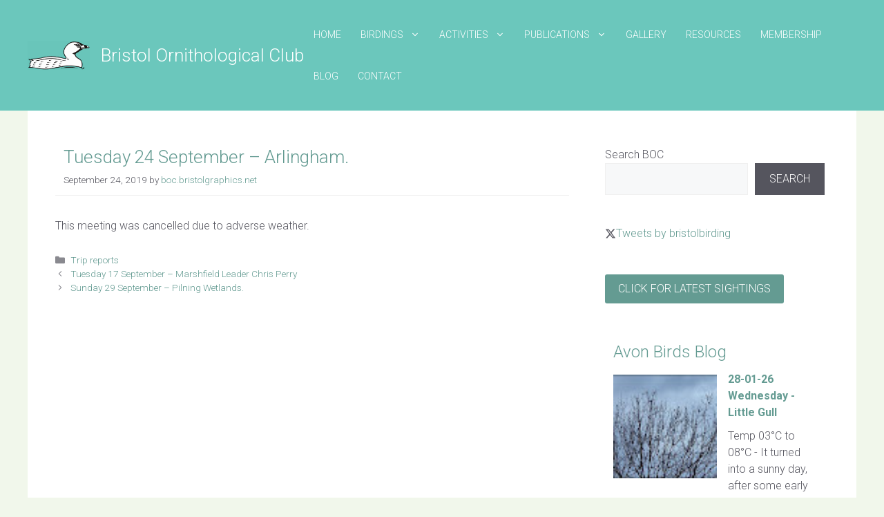

--- FILE ---
content_type: text/html; charset=UTF-8
request_url: https://bristolornithologicalclub.co.uk/tuesday-24-september-arlingham/
body_size: 18686
content:
<!DOCTYPE html>
<html lang="en-GB">
<head>
	<meta charset="UTF-8">
	<title>Tuesday 24 September – Arlingham. &#8211; Bristol Ornithological Club</title>
<meta name='robots' content='max-image-preview:large, max-snippet:-1, max-video-preview:-1' />
<meta name="viewport" content="width=device-width, initial-scale=1"><link rel="canonical" href="https://bristolornithologicalclub.co.uk/tuesday-24-september-arlingham/">
<meta name="description" content="This meeting was cancelled due to adverse weather.">
<meta property="og:title" content="Tuesday 24 September – Arlingham. &#8211; Bristol Ornithological Club">
<meta property="og:type" content="article">
<meta property="og:description" content="This meeting was cancelled due to adverse weather.">
<meta property="og:url" content="https://bristolornithologicalclub.co.uk/tuesday-24-september-arlingham/">
<meta property="og:locale" content="en_GB">
<meta property="og:site_name" content="Bristol Ornithological Club">
<meta property="article:published_time" content="2019-09-24T10:34:08+00:00">
<meta property="article:modified_time" content="2019-09-24T10:34:08+00:00">
<meta property="og:updated_time" content="2019-09-24T10:34:08+00:00">
<meta property="article:section" content="Trip reports">
<meta name="twitter:card" content="summary_large_image">
<link href='https://fonts.gstatic.com' crossorigin rel='preconnect' />
<link href='https://fonts.googleapis.com' crossorigin rel='preconnect' />
<link rel="alternate" type="application/rss+xml" title="Bristol Ornithological Club &raquo; Feed" href="https://bristolornithologicalclub.co.uk/feed/" />
<link rel="alternate" type="application/rss+xml" title="Bristol Ornithological Club &raquo; Comments Feed" href="https://bristolornithologicalclub.co.uk/comments/feed/" />
<link rel="alternate" title="oEmbed (JSON)" type="application/json+oembed" href="https://bristolornithologicalclub.co.uk/wp-json/oembed/1.0/embed?url=https%3A%2F%2Fbristolornithologicalclub.co.uk%2Ftuesday-24-september-arlingham%2F" />
<link rel="alternate" title="oEmbed (XML)" type="text/xml+oembed" href="https://bristolornithologicalclub.co.uk/wp-json/oembed/1.0/embed?url=https%3A%2F%2Fbristolornithologicalclub.co.uk%2Ftuesday-24-september-arlingham%2F&#038;format=xml" />
<style id='wp-img-auto-sizes-contain-inline-css'>
img:is([sizes=auto i],[sizes^="auto," i]){contain-intrinsic-size:3000px 1500px}
/*# sourceURL=wp-img-auto-sizes-contain-inline-css */
</style>

<style id='wp-emoji-styles-inline-css'>

	img.wp-smiley, img.emoji {
		display: inline !important;
		border: none !important;
		box-shadow: none !important;
		height: 1em !important;
		width: 1em !important;
		margin: 0 0.07em !important;
		vertical-align: -0.1em !important;
		background: none !important;
		padding: 0 !important;
	}
/*# sourceURL=wp-emoji-styles-inline-css */
</style>
<link rel='stylesheet' id='wp-block-library-css' href='https://bristolornithologicalclub.co.uk/wp-includes/css/dist/block-library/style.min.css?ver=6.9' media='all' />
<style id='wp-block-search-inline-css'>
.wp-block-search__button{margin-left:10px;word-break:normal}.wp-block-search__button.has-icon{line-height:0}.wp-block-search__button svg{height:1.25em;min-height:24px;min-width:24px;width:1.25em;fill:currentColor;vertical-align:text-bottom}:where(.wp-block-search__button){border:1px solid #ccc;padding:6px 10px}.wp-block-search__inside-wrapper{display:flex;flex:auto;flex-wrap:nowrap;max-width:100%}.wp-block-search__label{width:100%}.wp-block-search.wp-block-search__button-only .wp-block-search__button{box-sizing:border-box;display:flex;flex-shrink:0;justify-content:center;margin-left:0;max-width:100%}.wp-block-search.wp-block-search__button-only .wp-block-search__inside-wrapper{min-width:0!important;transition-property:width}.wp-block-search.wp-block-search__button-only .wp-block-search__input{flex-basis:100%;transition-duration:.3s}.wp-block-search.wp-block-search__button-only.wp-block-search__searchfield-hidden,.wp-block-search.wp-block-search__button-only.wp-block-search__searchfield-hidden .wp-block-search__inside-wrapper{overflow:hidden}.wp-block-search.wp-block-search__button-only.wp-block-search__searchfield-hidden .wp-block-search__input{border-left-width:0!important;border-right-width:0!important;flex-basis:0;flex-grow:0;margin:0;min-width:0!important;padding-left:0!important;padding-right:0!important;width:0!important}:where(.wp-block-search__input){appearance:none;border:1px solid #949494;flex-grow:1;font-family:inherit;font-size:inherit;font-style:inherit;font-weight:inherit;letter-spacing:inherit;line-height:inherit;margin-left:0;margin-right:0;min-width:3rem;padding:8px;text-decoration:unset!important;text-transform:inherit}:where(.wp-block-search__button-inside .wp-block-search__inside-wrapper){background-color:#fff;border:1px solid #949494;box-sizing:border-box;padding:4px}:where(.wp-block-search__button-inside .wp-block-search__inside-wrapper) .wp-block-search__input{border:none;border-radius:0;padding:0 4px}:where(.wp-block-search__button-inside .wp-block-search__inside-wrapper) .wp-block-search__input:focus{outline:none}:where(.wp-block-search__button-inside .wp-block-search__inside-wrapper) :where(.wp-block-search__button){padding:4px 8px}.wp-block-search.aligncenter .wp-block-search__inside-wrapper{margin:auto}.wp-block[data-align=right] .wp-block-search.wp-block-search__button-only .wp-block-search__inside-wrapper{float:right}
/*# sourceURL=https://bristolornithologicalclub.co.uk/wp-includes/blocks/search/style.min.css */
</style>
<style id='global-styles-inline-css'>
:root{--wp--preset--aspect-ratio--square: 1;--wp--preset--aspect-ratio--4-3: 4/3;--wp--preset--aspect-ratio--3-4: 3/4;--wp--preset--aspect-ratio--3-2: 3/2;--wp--preset--aspect-ratio--2-3: 2/3;--wp--preset--aspect-ratio--16-9: 16/9;--wp--preset--aspect-ratio--9-16: 9/16;--wp--preset--color--black: #000000;--wp--preset--color--cyan-bluish-gray: #abb8c3;--wp--preset--color--white: #ffffff;--wp--preset--color--pale-pink: #f78da7;--wp--preset--color--vivid-red: #cf2e2e;--wp--preset--color--luminous-vivid-orange: #ff6900;--wp--preset--color--luminous-vivid-amber: #fcb900;--wp--preset--color--light-green-cyan: #7bdcb5;--wp--preset--color--vivid-green-cyan: #00d084;--wp--preset--color--pale-cyan-blue: #8ed1fc;--wp--preset--color--vivid-cyan-blue: #0693e3;--wp--preset--color--vivid-purple: #9b51e0;--wp--preset--color--contrast: var(--contrast);--wp--preset--color--contrast-2: var(--contrast-2);--wp--preset--color--contrast-3: var(--contrast-3);--wp--preset--color--base: var(--base);--wp--preset--color--base-2: var(--base-2);--wp--preset--color--base-3: var(--base-3);--wp--preset--color--accent: var(--accent);--wp--preset--color--global-color-8: var(--global-color-8);--wp--preset--color--global-color-9: var(--global-color-9);--wp--preset--color--global-color-10: var(--global-color-10);--wp--preset--gradient--vivid-cyan-blue-to-vivid-purple: linear-gradient(135deg,rgb(6,147,227) 0%,rgb(155,81,224) 100%);--wp--preset--gradient--light-green-cyan-to-vivid-green-cyan: linear-gradient(135deg,rgb(122,220,180) 0%,rgb(0,208,130) 100%);--wp--preset--gradient--luminous-vivid-amber-to-luminous-vivid-orange: linear-gradient(135deg,rgb(252,185,0) 0%,rgb(255,105,0) 100%);--wp--preset--gradient--luminous-vivid-orange-to-vivid-red: linear-gradient(135deg,rgb(255,105,0) 0%,rgb(207,46,46) 100%);--wp--preset--gradient--very-light-gray-to-cyan-bluish-gray: linear-gradient(135deg,rgb(238,238,238) 0%,rgb(169,184,195) 100%);--wp--preset--gradient--cool-to-warm-spectrum: linear-gradient(135deg,rgb(74,234,220) 0%,rgb(151,120,209) 20%,rgb(207,42,186) 40%,rgb(238,44,130) 60%,rgb(251,105,98) 80%,rgb(254,248,76) 100%);--wp--preset--gradient--blush-light-purple: linear-gradient(135deg,rgb(255,206,236) 0%,rgb(152,150,240) 100%);--wp--preset--gradient--blush-bordeaux: linear-gradient(135deg,rgb(254,205,165) 0%,rgb(254,45,45) 50%,rgb(107,0,62) 100%);--wp--preset--gradient--luminous-dusk: linear-gradient(135deg,rgb(255,203,112) 0%,rgb(199,81,192) 50%,rgb(65,88,208) 100%);--wp--preset--gradient--pale-ocean: linear-gradient(135deg,rgb(255,245,203) 0%,rgb(182,227,212) 50%,rgb(51,167,181) 100%);--wp--preset--gradient--electric-grass: linear-gradient(135deg,rgb(202,248,128) 0%,rgb(113,206,126) 100%);--wp--preset--gradient--midnight: linear-gradient(135deg,rgb(2,3,129) 0%,rgb(40,116,252) 100%);--wp--preset--font-size--small: 13px;--wp--preset--font-size--medium: 20px;--wp--preset--font-size--large: 36px;--wp--preset--font-size--x-large: 42px;--wp--preset--spacing--20: 0.44rem;--wp--preset--spacing--30: 0.67rem;--wp--preset--spacing--40: 1rem;--wp--preset--spacing--50: 1.5rem;--wp--preset--spacing--60: 2.25rem;--wp--preset--spacing--70: 3.38rem;--wp--preset--spacing--80: 5.06rem;--wp--preset--shadow--natural: 6px 6px 9px rgba(0, 0, 0, 0.2);--wp--preset--shadow--deep: 12px 12px 50px rgba(0, 0, 0, 0.4);--wp--preset--shadow--sharp: 6px 6px 0px rgba(0, 0, 0, 0.2);--wp--preset--shadow--outlined: 6px 6px 0px -3px rgb(255, 255, 255), 6px 6px rgb(0, 0, 0);--wp--preset--shadow--crisp: 6px 6px 0px rgb(0, 0, 0);}:where(.is-layout-flex){gap: 0.5em;}:where(.is-layout-grid){gap: 0.5em;}body .is-layout-flex{display: flex;}.is-layout-flex{flex-wrap: wrap;align-items: center;}.is-layout-flex > :is(*, div){margin: 0;}body .is-layout-grid{display: grid;}.is-layout-grid > :is(*, div){margin: 0;}:where(.wp-block-columns.is-layout-flex){gap: 2em;}:where(.wp-block-columns.is-layout-grid){gap: 2em;}:where(.wp-block-post-template.is-layout-flex){gap: 1.25em;}:where(.wp-block-post-template.is-layout-grid){gap: 1.25em;}.has-black-color{color: var(--wp--preset--color--black) !important;}.has-cyan-bluish-gray-color{color: var(--wp--preset--color--cyan-bluish-gray) !important;}.has-white-color{color: var(--wp--preset--color--white) !important;}.has-pale-pink-color{color: var(--wp--preset--color--pale-pink) !important;}.has-vivid-red-color{color: var(--wp--preset--color--vivid-red) !important;}.has-luminous-vivid-orange-color{color: var(--wp--preset--color--luminous-vivid-orange) !important;}.has-luminous-vivid-amber-color{color: var(--wp--preset--color--luminous-vivid-amber) !important;}.has-light-green-cyan-color{color: var(--wp--preset--color--light-green-cyan) !important;}.has-vivid-green-cyan-color{color: var(--wp--preset--color--vivid-green-cyan) !important;}.has-pale-cyan-blue-color{color: var(--wp--preset--color--pale-cyan-blue) !important;}.has-vivid-cyan-blue-color{color: var(--wp--preset--color--vivid-cyan-blue) !important;}.has-vivid-purple-color{color: var(--wp--preset--color--vivid-purple) !important;}.has-black-background-color{background-color: var(--wp--preset--color--black) !important;}.has-cyan-bluish-gray-background-color{background-color: var(--wp--preset--color--cyan-bluish-gray) !important;}.has-white-background-color{background-color: var(--wp--preset--color--white) !important;}.has-pale-pink-background-color{background-color: var(--wp--preset--color--pale-pink) !important;}.has-vivid-red-background-color{background-color: var(--wp--preset--color--vivid-red) !important;}.has-luminous-vivid-orange-background-color{background-color: var(--wp--preset--color--luminous-vivid-orange) !important;}.has-luminous-vivid-amber-background-color{background-color: var(--wp--preset--color--luminous-vivid-amber) !important;}.has-light-green-cyan-background-color{background-color: var(--wp--preset--color--light-green-cyan) !important;}.has-vivid-green-cyan-background-color{background-color: var(--wp--preset--color--vivid-green-cyan) !important;}.has-pale-cyan-blue-background-color{background-color: var(--wp--preset--color--pale-cyan-blue) !important;}.has-vivid-cyan-blue-background-color{background-color: var(--wp--preset--color--vivid-cyan-blue) !important;}.has-vivid-purple-background-color{background-color: var(--wp--preset--color--vivid-purple) !important;}.has-black-border-color{border-color: var(--wp--preset--color--black) !important;}.has-cyan-bluish-gray-border-color{border-color: var(--wp--preset--color--cyan-bluish-gray) !important;}.has-white-border-color{border-color: var(--wp--preset--color--white) !important;}.has-pale-pink-border-color{border-color: var(--wp--preset--color--pale-pink) !important;}.has-vivid-red-border-color{border-color: var(--wp--preset--color--vivid-red) !important;}.has-luminous-vivid-orange-border-color{border-color: var(--wp--preset--color--luminous-vivid-orange) !important;}.has-luminous-vivid-amber-border-color{border-color: var(--wp--preset--color--luminous-vivid-amber) !important;}.has-light-green-cyan-border-color{border-color: var(--wp--preset--color--light-green-cyan) !important;}.has-vivid-green-cyan-border-color{border-color: var(--wp--preset--color--vivid-green-cyan) !important;}.has-pale-cyan-blue-border-color{border-color: var(--wp--preset--color--pale-cyan-blue) !important;}.has-vivid-cyan-blue-border-color{border-color: var(--wp--preset--color--vivid-cyan-blue) !important;}.has-vivid-purple-border-color{border-color: var(--wp--preset--color--vivid-purple) !important;}.has-vivid-cyan-blue-to-vivid-purple-gradient-background{background: var(--wp--preset--gradient--vivid-cyan-blue-to-vivid-purple) !important;}.has-light-green-cyan-to-vivid-green-cyan-gradient-background{background: var(--wp--preset--gradient--light-green-cyan-to-vivid-green-cyan) !important;}.has-luminous-vivid-amber-to-luminous-vivid-orange-gradient-background{background: var(--wp--preset--gradient--luminous-vivid-amber-to-luminous-vivid-orange) !important;}.has-luminous-vivid-orange-to-vivid-red-gradient-background{background: var(--wp--preset--gradient--luminous-vivid-orange-to-vivid-red) !important;}.has-very-light-gray-to-cyan-bluish-gray-gradient-background{background: var(--wp--preset--gradient--very-light-gray-to-cyan-bluish-gray) !important;}.has-cool-to-warm-spectrum-gradient-background{background: var(--wp--preset--gradient--cool-to-warm-spectrum) !important;}.has-blush-light-purple-gradient-background{background: var(--wp--preset--gradient--blush-light-purple) !important;}.has-blush-bordeaux-gradient-background{background: var(--wp--preset--gradient--blush-bordeaux) !important;}.has-luminous-dusk-gradient-background{background: var(--wp--preset--gradient--luminous-dusk) !important;}.has-pale-ocean-gradient-background{background: var(--wp--preset--gradient--pale-ocean) !important;}.has-electric-grass-gradient-background{background: var(--wp--preset--gradient--electric-grass) !important;}.has-midnight-gradient-background{background: var(--wp--preset--gradient--midnight) !important;}.has-small-font-size{font-size: var(--wp--preset--font-size--small) !important;}.has-medium-font-size{font-size: var(--wp--preset--font-size--medium) !important;}.has-large-font-size{font-size: var(--wp--preset--font-size--large) !important;}.has-x-large-font-size{font-size: var(--wp--preset--font-size--x-large) !important;}
/*# sourceURL=global-styles-inline-css */
</style>

<style id='classic-theme-styles-inline-css'>
/*! This file is auto-generated */
.wp-block-button__link{color:#fff;background-color:#32373c;border-radius:9999px;box-shadow:none;text-decoration:none;padding:calc(.667em + 2px) calc(1.333em + 2px);font-size:1.125em}.wp-block-file__button{background:#32373c;color:#fff;text-decoration:none}
/*# sourceURL=/wp-includes/css/classic-themes.min.css */
</style>
<link rel='stylesheet' id='jet-engine-frontend-css' href='https://bristolornithologicalclub.co.uk/wp-content/plugins/jet-engine/assets/css/frontend.css?ver=3.7.8' media='all' />
<link rel='stylesheet' id='generate-widget-areas-css' href='https://bristolornithologicalclub.co.uk/wp-content/themes/generatepress/assets/css/components/widget-areas.min.css?ver=3.6.1' media='all' />
<link rel='stylesheet' id='generate-style-css' href='https://bristolornithologicalclub.co.uk/wp-content/themes/generatepress/assets/css/main.min.css?ver=3.6.1' media='all' />
<style id='generate-style-inline-css'>
body{background-color:var(--global-color-9);color:var(--contrast-2);}a{color:var(--global-color-8);}a:hover, a:focus, a:active{color:var(--global-color-8);}.wp-block-group__inner-container{max-width:1200px;margin-left:auto;margin-right:auto;}.site-header .header-image{width:90px;}.generate-back-to-top{font-size:20px;border-radius:3px;position:fixed;bottom:30px;right:30px;line-height:40px;width:40px;text-align:center;z-index:10;transition:opacity 300ms ease-in-out;opacity:0.1;transform:translateY(1000px);}.generate-back-to-top__show{opacity:1;transform:translateY(0);}:root{--contrast:#6BC7BC;--contrast-2:#575760;--contrast-3:#b2b2be;--base:#f0f0f0;--base-2:#f7f8f9;--base-3:#ffffff;--accent:#1e73be;--global-color-8:#649B92;--global-color-9:#F1F7EB;--global-color-10:#5daca3;}:root .has-contrast-color{color:var(--contrast);}:root .has-contrast-background-color{background-color:var(--contrast);}:root .has-contrast-2-color{color:var(--contrast-2);}:root .has-contrast-2-background-color{background-color:var(--contrast-2);}:root .has-contrast-3-color{color:var(--contrast-3);}:root .has-contrast-3-background-color{background-color:var(--contrast-3);}:root .has-base-color{color:var(--base);}:root .has-base-background-color{background-color:var(--base);}:root .has-base-2-color{color:var(--base-2);}:root .has-base-2-background-color{background-color:var(--base-2);}:root .has-base-3-color{color:var(--base-3);}:root .has-base-3-background-color{background-color:var(--base-3);}:root .has-accent-color{color:var(--accent);}:root .has-accent-background-color{background-color:var(--accent);}:root .has-global-color-8-color{color:var(--global-color-8);}:root .has-global-color-8-background-color{background-color:var(--global-color-8);}:root .has-global-color-9-color{color:var(--global-color-9);}:root .has-global-color-9-background-color{background-color:var(--global-color-9);}:root .has-global-color-10-color{color:var(--global-color-10);}:root .has-global-color-10-background-color{background-color:var(--global-color-10);}body, button, input, select, textarea{font-family:Roboto, sans-serif;font-weight:300;font-size:16px;}h1{font-family:Roboto, sans-serif;font-weight:300;font-size:26px;}h2{font-family:Roboto, sans-serif;font-weight:300;font-size:24px;}h3{font-family:Roboto, sans-serif;font-weight:300;font-size:22px;}h5{font-family:Roboto, sans-serif;font-weight:300;font-size:18px;}h4{font-family:Roboto, sans-serif;font-weight:300;font-size:20px;}h6{font-family:Roboto, sans-serif;font-weight:300;}.main-navigation a, .main-navigation .menu-toggle, .main-navigation .menu-bar-items{font-family:Roboto, sans-serif;font-weight:300;text-transform:uppercase;font-size:14px;}button:not(.menu-toggle),html input[type="button"],input[type="reset"],input[type="submit"],.button,.wp-block-button .wp-block-button__link{font-family:Roboto, sans-serif;font-weight:300;text-transform:uppercase;font-style:normal;}.main-title{font-family:Roboto, sans-serif;font-weight:300;font-size:26px;}@media (max-width:768px){.main-title{font-size:20px;}}.top-bar{background-color:#636363;color:#ffffff;}.top-bar a{color:#ffffff;}.top-bar a:hover{color:#303030;}.site-header{background-color:var(--contrast);color:var(--base-3);}.site-header a{color:var(--base-3);}.site-header a:hover{color:var(--base-3);}.main-title a,.main-title a:hover{color:var(--base-3);}.site-description{color:var(--contrast-2);}.mobile-menu-control-wrapper .menu-toggle,.mobile-menu-control-wrapper .menu-toggle:hover,.mobile-menu-control-wrapper .menu-toggle:focus,.has-inline-mobile-toggle #site-navigation.toggled{background-color:rgba(0, 0, 0, 0.02);}.main-navigation,.main-navigation ul ul{background-color:var(--contrast);}.main-navigation .main-nav ul li a, .main-navigation .menu-toggle, .main-navigation .menu-bar-items{color:var(--base-3);}.main-navigation .main-nav ul li:not([class*="current-menu-"]):hover > a, .main-navigation .main-nav ul li:not([class*="current-menu-"]):focus > a, .main-navigation .main-nav ul li.sfHover:not([class*="current-menu-"]) > a, .main-navigation .menu-bar-item:hover > a, .main-navigation .menu-bar-item.sfHover > a{color:var(--base-3);}button.menu-toggle:hover,button.menu-toggle:focus{color:var(--base-3);}.main-navigation .main-nav ul li[class*="current-menu-"] > a{color:var(--base-3);}.navigation-search input[type="search"],.navigation-search input[type="search"]:active, .navigation-search input[type="search"]:focus, .main-navigation .main-nav ul li.search-item.active > a, .main-navigation .menu-bar-items .search-item.active > a{color:var(--base-3);}.main-navigation ul ul{background-color:var(--contrast);}.separate-containers .inside-article, .separate-containers .comments-area, .separate-containers .page-header, .one-container .container, .separate-containers .paging-navigation, .inside-page-header{background-color:var(--base-3);}.entry-title a{color:var(--contrast);}.entry-title a:hover{color:var(--contrast-2);}.entry-meta{color:var(--contrast-2);}h1{color:var(--global-color-8);}h2{color:var(--global-color-8);}h3{color:var(--global-color-8);}h4{color:var(--global-color-8);}h5{color:var(--global-color-8);}h6{color:var(--global-color-8);}.sidebar .widget{background-color:var(--base-3);}.footer-widgets{color:var(--base-3);background-color:var(--contrast);}.footer-widgets a{color:var(--base-3);}.footer-widgets a:hover{color:var(--base-3);}.footer-widgets .widget-title{color:var(--base-3);}.site-info{color:var(--base-3);background-color:var(--contrast);}input[type="text"],input[type="email"],input[type="url"],input[type="password"],input[type="search"],input[type="tel"],input[type="number"],textarea,select{color:var(--contrast);background-color:var(--base-2);border-color:var(--base);}input[type="text"]:focus,input[type="email"]:focus,input[type="url"]:focus,input[type="password"]:focus,input[type="search"]:focus,input[type="tel"]:focus,input[type="number"]:focus,textarea:focus,select:focus{color:var(--contrast);background-color:var(--base-2);border-color:var(--contrast-3);}button,html input[type="button"],input[type="reset"],input[type="submit"],a.button,a.wp-block-button__link:not(.has-background){color:#ffffff;background-color:#55555e;}button:hover,html input[type="button"]:hover,input[type="reset"]:hover,input[type="submit"]:hover,a.button:hover,button:focus,html input[type="button"]:focus,input[type="reset"]:focus,input[type="submit"]:focus,a.button:focus,a.wp-block-button__link:not(.has-background):active,a.wp-block-button__link:not(.has-background):focus,a.wp-block-button__link:not(.has-background):hover{color:#ffffff;background-color:#3f4047;}a.generate-back-to-top{background-color:rgba( 0,0,0,0.4 );color:#ffffff;}a.generate-back-to-top:hover,a.generate-back-to-top:focus{background-color:rgba( 0,0,0,0.6 );color:#ffffff;}:root{--gp-search-modal-bg-color:var(--base-3);--gp-search-modal-text-color:var(--contrast);--gp-search-modal-overlay-bg-color:rgba(0,0,0,0.2);}@media (max-width: 895px){.main-navigation .menu-bar-item:hover > a, .main-navigation .menu-bar-item.sfHover > a{background:none;color:var(--base-3);}}.nav-below-header .main-navigation .inside-navigation.grid-container, .nav-above-header .main-navigation .inside-navigation.grid-container{padding:0px 26px 0px 26px;}.site-main .wp-block-group__inner-container{padding:40px;}.separate-containers .paging-navigation{padding-top:20px;padding-bottom:20px;}.entry-content .alignwide, body:not(.no-sidebar) .entry-content .alignfull{margin-left:-40px;width:calc(100% + 80px);max-width:calc(100% + 80px);}.main-navigation .main-nav ul li a,.menu-toggle,.main-navigation .menu-bar-item > a{padding-left:14px;padding-right:14px;}.main-navigation .main-nav ul ul li a{padding:10px 14px 10px 14px;}.main-navigation ul ul{width:220px;}.rtl .menu-item-has-children .dropdown-menu-toggle{padding-left:14px;}.menu-item-has-children .dropdown-menu-toggle{padding-right:14px;}.rtl .main-navigation .main-nav ul li.menu-item-has-children > a{padding-right:14px;}.widget-area .widget{padding:24px;}@media (max-width:768px){.separate-containers .inside-article, .separate-containers .comments-area, .separate-containers .page-header, .separate-containers .paging-navigation, .one-container .site-content, .inside-page-header{padding:30px;}.site-main .wp-block-group__inner-container{padding:30px;}.inside-top-bar{padding-right:30px;padding-left:30px;}.inside-header{padding-right:30px;padding-left:30px;}.widget-area .widget{padding-top:30px;padding-right:30px;padding-bottom:30px;padding-left:30px;}.footer-widgets-container{padding-top:30px;padding-right:30px;padding-bottom:30px;padding-left:30px;}.inside-site-info{padding-right:30px;padding-left:30px;}.entry-content .alignwide, body:not(.no-sidebar) .entry-content .alignfull{margin-left:-30px;width:calc(100% + 60px);max-width:calc(100% + 60px);}.one-container .site-main .paging-navigation{margin-bottom:20px;}}/* End cached CSS */.is-right-sidebar{width:30%;}.is-left-sidebar{width:30%;}.site-content .content-area{width:70%;}@media (max-width: 895px){.main-navigation .menu-toggle,.sidebar-nav-mobile:not(#sticky-placeholder){display:block;}.main-navigation ul,.gen-sidebar-nav,.main-navigation:not(.slideout-navigation):not(.toggled) .main-nav > ul,.has-inline-mobile-toggle #site-navigation .inside-navigation > *:not(.navigation-search):not(.main-nav){display:none;}.nav-align-right .inside-navigation,.nav-align-center .inside-navigation{justify-content:space-between;}.has-inline-mobile-toggle .mobile-menu-control-wrapper{display:flex;flex-wrap:wrap;}.has-inline-mobile-toggle .inside-header{flex-direction:row;text-align:left;flex-wrap:wrap;}.has-inline-mobile-toggle .header-widget,.has-inline-mobile-toggle #site-navigation{flex-basis:100%;}.nav-float-left .has-inline-mobile-toggle #site-navigation{order:10;}}
.dynamic-author-image-rounded{border-radius:100%;}.dynamic-featured-image, .dynamic-author-image{vertical-align:middle;}.one-container.blog .dynamic-content-template:not(:last-child), .one-container.archive .dynamic-content-template:not(:last-child){padding-bottom:0px;}.dynamic-entry-excerpt > p:last-child{margin-bottom:0px;}
.main-navigation .main-nav ul li a,.menu-toggle,.main-navigation .menu-bar-item > a{transition: line-height 300ms ease}.main-navigation.toggled .main-nav > ul{background-color: var(--contrast)}.sticky-enabled .gen-sidebar-nav.is_stuck .main-navigation {margin-bottom: 0px;}.sticky-enabled .gen-sidebar-nav.is_stuck {z-index: 500;}.sticky-enabled .main-navigation.is_stuck {box-shadow: 0 2px 2px -2px rgba(0, 0, 0, .2);}.navigation-stick:not(.gen-sidebar-nav) {left: 0;right: 0;width: 100% !important;}.both-sticky-menu .main-navigation:not(#mobile-header).toggled .main-nav > ul,.mobile-sticky-menu .main-navigation:not(#mobile-header).toggled .main-nav > ul,.mobile-header-sticky #mobile-header.toggled .main-nav > ul {position: absolute;left: 0;right: 0;z-index: 999;}.nav-float-right .navigation-stick {width: 100% !important;left: 0;}.nav-float-right .navigation-stick .navigation-branding {margin-right: auto;}.main-navigation.has-sticky-branding:not(.grid-container) .inside-navigation:not(.grid-container) .navigation-branding{margin-left: 10px;}.main-navigation.navigation-stick.has-sticky-branding .inside-navigation.grid-container{padding-left:40px;padding-right:40px;}@media (max-width:768px){.main-navigation.navigation-stick.has-sticky-branding .inside-navigation.grid-container{padding-left:0;padding-right:0;}}
/*# sourceURL=generate-style-inline-css */
</style>
<link rel='stylesheet' id='generate-google-fonts-css' href='https://fonts.googleapis.com/css?family=Roboto%3A100%2C100italic%2C300%2C300italic%2Cregular%2Citalic%2C500%2C500italic%2C700%2C700italic%2C900%2C900italic&#038;display=auto&#038;ver=3.6.1' media='all' />
<link rel='stylesheet' id='meks-flickr-widget-css' href='https://bristolornithologicalclub.co.uk/wp-content/plugins/meks-simple-flickr-widget/css/style.css?ver=1.3' media='all' />
<link rel='stylesheet' id='tablepress-default-css' href='https://bristolornithologicalclub.co.uk/wp-content/plugins/tablepress/css/build/default.css?ver=3.2.6' media='all' />
<link rel='stylesheet' id='generateblocks-global-css' href='https://bristolornithologicalclub.co.uk/wp-content/uploads/generateblocks/style-global.css?ver=1757242568' media='all' />
<style id='generateblocks-inline-css'>
:root{--gb-container-width:1200px;}.gb-container .wp-block-image img{vertical-align:middle;}.gb-grid-wrapper .wp-block-image{margin-bottom:0;}.gb-highlight{background:none;}.gb-shape{line-height:0;}.gb-container-link{position:absolute;top:0;right:0;bottom:0;left:0;z-index:99;}.gb-element-aa05f311{margin-bottom:0px;padding-bottom:0px}.gb-element-24f3c405{margin-bottom:0px;margin-top:0px;padding-bottom:0px;padding-top:0px}.gb-element-acb12006{text-align:center}@media (max-width:767px){.gb-element-acb12006{text-align:left}}.gb-element-9d22cfd9{text-align:center}@media (max-width:767px){.gb-element-9d22cfd9{text-align:left}}.gb-element-b5aa8214{text-align:right}@media (max-width:767px){.gb-element-b5aa8214{text-align:left}}.gb-element-9198464c{background-color:var(--contrast);text-align:right}@media (max-width:767px){.gb-element-9198464c{text-align:left}}.gb-element-dd301373{background-color:var(--contrast);text-align:center}@media (max-width:767px){.gb-element-dd301373{text-align:left}}.gb-element-a8342d44{background-color:var(--contrast)}.gb-element-2178c584{background-color:var(--contrast);text-align:center}@media (max-width:767px){.gb-element-2178c584{text-align:left}}.gb-element-0c51dc6a{background-color:var(--contrast)}.gb-element-c3bf5c21{margin-left:auto;margin-right:auto;max-width:var(--gb-container-width)}.gb-text-db3aeed8{align-items:center;column-gap:0.5em;display:inline-flex}.gb-text-db3aeed8 .gb-shape svg{width:1em;height:1em;fill:currentColor}.gb-text-1dc27684{align-items:center;color:#ffffff;display:inline-flex;text-decoration:none}.gb-text-1dc27684:is(:hover,:focus){color:#ffffff}.gb-text-99c7dc8a{align-items:center;color:#ffffff;display:inline-flex;text-decoration:none}.gb-text-99c7dc8a:is(:hover,:focus){color:#ffffff}.gb-text-7732aa9c{color:var(--base-3);margin-bottom:0px;padding-bottom:0px}.gb-text-025c5f05{color:var(--base-3);margin-bottom:0px;padding-bottom:0px}@media (max-width:767px){.gb-text-025c5f05{text-align:left}}.gb-text-e700b99b{color:var(--base-3);margin-bottom:0px;padding-bottom:0px}.gb-text-e5373240{color:var(--base-3);margin-bottom:0px;padding-bottom:0px}.gb-text-41373724{color:var(--base-3);margin-bottom:0px;padding-bottom:0px}.gb-media-195c5a41{height:auto;margin-bottom:15px;margin-left:15px;margin-top:15px;max-width:100%;object-fit:cover;width:75px}
/*# sourceURL=generateblocks-inline-css */
</style>
<link rel='stylesheet' id='generate-offside-css' href='https://bristolornithologicalclub.co.uk/wp-content/plugins/gp-premium/menu-plus/functions/css/offside.min.css?ver=2.5.5' media='all' />
<style id='generate-offside-inline-css'>
:root{--gp-slideout-width:265px;}.slideout-navigation.main-navigation{background-color:var(--global-color-10);}.slideout-navigation.main-navigation ul ul{background-color:var(--global-color-10);}.slideout-navigation, .slideout-navigation a{color:var(--base-3);}.slideout-navigation button.slideout-exit{color:var(--base-3);padding-left:14px;padding-right:14px;}.slide-opened nav.toggled .menu-toggle:before{display:none;}@media (max-width: 895px){.menu-bar-item.slideout-toggle{display:none;}}
/*# sourceURL=generate-offside-inline-css */
</style>
<link rel='stylesheet' id='generate-navigation-branding-css' href='https://bristolornithologicalclub.co.uk/wp-content/plugins/gp-premium/menu-plus/functions/css/navigation-branding-flex.min.css?ver=2.5.5' media='all' />
<style id='generate-navigation-branding-inline-css'>
@media (max-width: 895px){.site-header, #site-navigation, #sticky-navigation{display:none !important;opacity:0.0;}#mobile-header{display:block !important;width:100% !important;}#mobile-header .main-nav > ul{display:none;}#mobile-header.toggled .main-nav > ul, #mobile-header .menu-toggle, #mobile-header .mobile-bar-items{display:block;}#mobile-header .main-nav{-ms-flex:0 0 100%;flex:0 0 100%;-webkit-box-ordinal-group:5;-ms-flex-order:4;order:4;}.navigation-branding .main-title a, .navigation-branding .main-title a:hover, .navigation-branding .main-title a:visited{color:var(--base-3);}}.main-navigation.has-branding .inside-navigation.grid-container, .main-navigation.has-branding.grid-container .inside-navigation:not(.grid-container){padding:0px 40px 0px 40px;}.main-navigation.has-branding:not(.grid-container) .inside-navigation:not(.grid-container) .navigation-branding{margin-left:10px;}.main-navigation .sticky-navigation-logo, .main-navigation.navigation-stick .site-logo:not(.mobile-header-logo){display:none;}.main-navigation.navigation-stick .sticky-navigation-logo{display:block;}.navigation-branding img, .site-logo.mobile-header-logo img{height:60px;width:auto;}.navigation-branding .main-title{line-height:60px;}@media (max-width: 895px){.main-navigation.has-branding.nav-align-center .menu-bar-items, .main-navigation.has-sticky-branding.navigation-stick.nav-align-center .menu-bar-items{margin-left:auto;}.navigation-branding{margin-right:auto;margin-left:10px;}.navigation-branding .main-title, .mobile-header-navigation .site-logo{margin-left:10px;}.main-navigation.has-branding .inside-navigation.grid-container{padding:0px;}}
/*# sourceURL=generate-navigation-branding-inline-css */
</style>
<script src="https://bristolornithologicalclub.co.uk/wp-includes/js/jquery/jquery.min.js?ver=3.7.1" id="jquery-core-js"></script>
<link rel="https://api.w.org/" href="https://bristolornithologicalclub.co.uk/wp-json/" /><link rel="alternate" title="JSON" type="application/json" href="https://bristolornithologicalclub.co.uk/wp-json/wp/v2/posts/5981" /><link rel="EditURI" type="application/rsd+xml" title="RSD" href="https://bristolornithologicalclub.co.uk/xmlrpc.php?rsd" />
<meta name="generator" content="WordPress 6.9" />
<link rel='shortlink' href='https://bristolornithologicalclub.co.uk/?p=5981' />
<style type="text/css">
.feedzy-rss-link-icon:after {
	content: url("https://bristolornithologicalclub.co.uk/wp-content/plugins/feedzy-rss-feeds/img/external-link.png");
	margin-left: 3px;
}
</style>
		<link rel="icon" href="https://bristolornithologicalclub.co.uk/wp-content/uploads/2025/07/cropped-BOC-Logo-Square-2-32x32.jpg" sizes="32x32" />
<link rel="icon" href="https://bristolornithologicalclub.co.uk/wp-content/uploads/2025/07/cropped-BOC-Logo-Square-2-192x192.jpg" sizes="192x192" />
<link rel="apple-touch-icon" href="https://bristolornithologicalclub.co.uk/wp-content/uploads/2025/07/cropped-BOC-Logo-Square-2-180x180.jpg" />
<meta name="msapplication-TileImage" content="https://bristolornithologicalclub.co.uk/wp-content/uploads/2025/07/cropped-BOC-Logo-Square-2-270x270.jpg" />
		<style id="wp-custom-css">
			.feedzy-rss .rss_item span.title {
  font-weight: bold;
  margin-bottom: 10px; /* Defines the exact spacing */
  display: block;
}
.widget-area .widget {
    padding: 12px;
}
.widget_feedzy_wp_widget .widgettitle {
	  margin-bottom: -6px;
}



.feedzy-rss .rss_item .rss_content h2{
  margin: 0; 
	 margin-bottom: -6px;
}
ul.flickr {
  list-style: none;
  padding: 0;
  margin: 0;
  display: grid;
  grid-template-columns: repeat(2, auto);
  grid-auto-rows: auto;
  gap: 10px 15px;
  justify-content: start;
	
}

ul.flickr li {
  margin: 0;
}

.entry-header {
    padding: 12px;  
	border-bottom:1px solid #eeeeee;
}
.footer-widgets .widget
 {
    margin-bottom: 12px;
}
#generate-slideout-menu:before {
    position: absolute; 
    width: 100%;
    height: 100%;
    content:'';
    background-image: url('https://bristolornithologicalclub.co.uk/wp-content/uploads/2025/08/Cranes-in-to-roost.jpg');
    background-position: center center;
    background-size: cover;
    opacity: .3;
}		</style>
		</head>

<body class="wp-singular post-template-default single single-post postid-5981 single-format-standard wp-custom-logo wp-embed-responsive wp-theme-generatepress post-image-above-header post-image-aligned-center slideout-enabled slideout-mobile sticky-menu-fade sticky-enabled desktop-sticky-menu mobile-header mobile-header-logo mobile-header-sticky metaslider-plugin right-sidebar nav-float-right one-container header-aligned-left dropdown-hover" itemtype="https://schema.org/Blog" itemscope>
	<a class="screen-reader-text skip-link" href="#content" title="Skip to content">Skip to content</a>		<header class="site-header has-inline-mobile-toggle" id="masthead" aria-label="Site"  itemtype="https://schema.org/WPHeader" itemscope>
			<div class="inside-header">
				<div class="site-branding-container"><div class="site-logo">
					<a href="https://bristolornithologicalclub.co.uk/" rel="home">
						<img  class="header-image is-logo-image" alt="Bristol Ornithological Club" src="https://bristolornithologicalclub.co.uk/wp-content/uploads/2025/07/cropped-BOC-Logo-Square-1.jpg" srcset="https://bristolornithologicalclub.co.uk/wp-content/uploads/2025/07/cropped-BOC-Logo-Square-1.jpg 1x, https://bristolornithologicalclub.co.uk/wp-content/uploads/2025/07/cropped-BOC-Logo-Square-1.jpg 2x" width="681" height="316" />
					</a>
				</div><div class="site-branding">
						<p class="main-title" itemprop="headline">
					<a href="https://bristolornithologicalclub.co.uk/" rel="home">Bristol Ornithological Club</a>
				</p>
						
					</div></div>	<nav class="main-navigation mobile-menu-control-wrapper" id="mobile-menu-control-wrapper" aria-label="Mobile Toggle">
				<button data-nav="site-navigation" class="menu-toggle" aria-controls="generate-slideout-menu" aria-expanded="false">
			<span class="gp-icon icon-menu-bars"><svg viewBox="0 0 512 512" aria-hidden="true" xmlns="http://www.w3.org/2000/svg" width="1em" height="1em"><path d="M0 96c0-13.255 10.745-24 24-24h464c13.255 0 24 10.745 24 24s-10.745 24-24 24H24c-13.255 0-24-10.745-24-24zm0 160c0-13.255 10.745-24 24-24h464c13.255 0 24 10.745 24 24s-10.745 24-24 24H24c-13.255 0-24-10.745-24-24zm0 160c0-13.255 10.745-24 24-24h464c13.255 0 24 10.745 24 24s-10.745 24-24 24H24c-13.255 0-24-10.745-24-24z" /></svg><svg viewBox="0 0 512 512" aria-hidden="true" xmlns="http://www.w3.org/2000/svg" width="1em" height="1em"><path d="M71.029 71.029c9.373-9.372 24.569-9.372 33.942 0L256 222.059l151.029-151.03c9.373-9.372 24.569-9.372 33.942 0 9.372 9.373 9.372 24.569 0 33.942L289.941 256l151.03 151.029c9.372 9.373 9.372 24.569 0 33.942-9.373 9.372-24.569 9.372-33.942 0L256 289.941l-151.029 151.03c-9.373 9.372-24.569 9.372-33.942 0-9.372-9.373-9.372-24.569 0-33.942L222.059 256 71.029 104.971c-9.372-9.373-9.372-24.569 0-33.942z" /></svg></span><span class="screen-reader-text">Menu</span>		</button>
	</nav>
			<nav class="has-sticky-branding main-navigation sub-menu-right" id="site-navigation" aria-label="Primary"  itemtype="https://schema.org/SiteNavigationElement" itemscope>
			<div class="inside-navigation">
				<div class="navigation-branding"><div class="sticky-navigation-logo">
					<a href="https://bristolornithologicalclub.co.uk/" title="Bristol Ornithological Club" rel="home">
						<img src="https://bristolornithologicalclub.co.uk/wp-content/uploads/2025/07/cropped-BOC-Logo-Square-1.jpg" class="is-logo-image" alt="Bristol Ornithological Club" width="681" height="316" />
					</a>
				</div></div>				<button class="menu-toggle" aria-controls="generate-slideout-menu" aria-expanded="false">
					<span class="gp-icon icon-menu-bars"><svg viewBox="0 0 512 512" aria-hidden="true" xmlns="http://www.w3.org/2000/svg" width="1em" height="1em"><path d="M0 96c0-13.255 10.745-24 24-24h464c13.255 0 24 10.745 24 24s-10.745 24-24 24H24c-13.255 0-24-10.745-24-24zm0 160c0-13.255 10.745-24 24-24h464c13.255 0 24 10.745 24 24s-10.745 24-24 24H24c-13.255 0-24-10.745-24-24zm0 160c0-13.255 10.745-24 24-24h464c13.255 0 24 10.745 24 24s-10.745 24-24 24H24c-13.255 0-24-10.745-24-24z" /></svg><svg viewBox="0 0 512 512" aria-hidden="true" xmlns="http://www.w3.org/2000/svg" width="1em" height="1em"><path d="M71.029 71.029c9.373-9.372 24.569-9.372 33.942 0L256 222.059l151.029-151.03c9.373-9.372 24.569-9.372 33.942 0 9.372 9.373 9.372 24.569 0 33.942L289.941 256l151.03 151.029c9.372 9.373 9.372 24.569 0 33.942-9.373 9.372-24.569 9.372-33.942 0L256 289.941l-151.029 151.03c-9.373 9.372-24.569 9.372-33.942 0-9.372-9.373-9.372-24.569 0-33.942L222.059 256 71.029 104.971c-9.372-9.373-9.372-24.569 0-33.942z" /></svg></span><span class="screen-reader-text">Menu</span>				</button>
				<div id="primary-menu" class="main-nav"><ul id="menu-main-menu" class=" menu sf-menu"><li id="menu-item-25698" class="menu-item menu-item-type-post_type menu-item-object-page menu-item-home menu-item-25698"><a href="https://bristolornithologicalclub.co.uk/">Home</a></li>
<li id="menu-item-25699" class="menu-item menu-item-type-custom menu-item-object-custom menu-item-has-children menu-item-25699"><a href="#">Birdings<span role="presentation" class="dropdown-menu-toggle"><span class="gp-icon icon-arrow"><svg viewBox="0 0 330 512" aria-hidden="true" xmlns="http://www.w3.org/2000/svg" width="1em" height="1em"><path d="M305.913 197.085c0 2.266-1.133 4.815-2.833 6.514L171.087 335.593c-1.7 1.7-4.249 2.832-6.515 2.832s-4.815-1.133-6.515-2.832L26.064 203.599c-1.7-1.7-2.832-4.248-2.832-6.514s1.132-4.816 2.832-6.515l14.162-14.163c1.7-1.699 3.966-2.832 6.515-2.832 2.266 0 4.815 1.133 6.515 2.832l111.316 111.317 111.316-111.317c1.7-1.699 4.249-2.832 6.515-2.832s4.815 1.133 6.515 2.832l14.162 14.163c1.7 1.7 2.833 4.249 2.833 6.515z" /></svg></span></span></a>
<ul class="sub-menu">
	<li id="menu-item-25700" class="menu-item menu-item-type-custom menu-item-object-custom menu-item-25700"><a href="https://avonbirding.blogspot.com/">Bird Sightings</a></li>
	<li id="menu-item-25701" class="menu-item menu-item-type-custom menu-item-object-custom menu-item-25701"><a href="http://www.bristolswifts.co.uk">Bristol Swifts</a></li>
	<li id="menu-item-25702" class="menu-item menu-item-type-post_type menu-item-object-page menu-item-25702"><a href="https://bristolornithologicalclub.co.uk/where-to-watch/">Where to Watch Birds</a></li>
	<li id="menu-item-25703" class="menu-item menu-item-type-post_type menu-item-object-page menu-item-has-children menu-item-25703"><a href="https://bristolornithologicalclub.co.uk/bird-recording/">Recording Birds<span role="presentation" class="dropdown-menu-toggle"><span class="gp-icon icon-arrow-right"><svg viewBox="0 0 192 512" aria-hidden="true" xmlns="http://www.w3.org/2000/svg" width="1em" height="1em" fill-rule="evenodd" clip-rule="evenodd" stroke-linejoin="round" stroke-miterlimit="1.414"><path d="M178.425 256.001c0 2.266-1.133 4.815-2.832 6.515L43.599 394.509c-1.7 1.7-4.248 2.833-6.514 2.833s-4.816-1.133-6.515-2.833l-14.163-14.162c-1.699-1.7-2.832-3.966-2.832-6.515 0-2.266 1.133-4.815 2.832-6.515l111.317-111.316L16.407 144.685c-1.699-1.7-2.832-4.249-2.832-6.515s1.133-4.815 2.832-6.515l14.163-14.162c1.7-1.7 4.249-2.833 6.515-2.833s4.815 1.133 6.514 2.833l131.994 131.993c1.7 1.7 2.832 4.249 2.832 6.515z" fill-rule="nonzero" /></svg></span></span></a>
	<ul class="sub-menu">
		<li id="menu-item-25704" class="menu-item menu-item-type-post_type menu-item-object-page menu-item-25704"><a href="https://bristolornithologicalclub.co.uk/bto-surveys/">BTO Surveys and Latest News</a></li>
		<li id="menu-item-25705" class="menu-item menu-item-type-post_type menu-item-object-page menu-item-25705"><a href="https://bristolornithologicalclub.co.uk/systematic-list/">The Bristol List</a></li>
	</ul>
</li>
	<li id="menu-item-28524" class="menu-item menu-item-type-post_type menu-item-object-page menu-item-28524"><a href="https://bristolornithologicalclub.co.uk/peregrine-falcons/">Peregrine Falcons</a></li>
	<li id="menu-item-28525" class="menu-item menu-item-type-post_type menu-item-object-page menu-item-28525"><a href="https://bristolornithologicalclub.co.uk/photographing-wild-birds-during-the-breeding-season/">Photographing wild birds</a></li>
</ul>
</li>
<li id="menu-item-25706" class="menu-item menu-item-type-custom menu-item-object-custom menu-item-has-children menu-item-25706"><a href="#">Activities<span role="presentation" class="dropdown-menu-toggle"><span class="gp-icon icon-arrow"><svg viewBox="0 0 330 512" aria-hidden="true" xmlns="http://www.w3.org/2000/svg" width="1em" height="1em"><path d="M305.913 197.085c0 2.266-1.133 4.815-2.833 6.514L171.087 335.593c-1.7 1.7-4.249 2.832-6.515 2.832s-4.815-1.133-6.515-2.832L26.064 203.599c-1.7-1.7-2.832-4.248-2.832-6.514s1.132-4.816 2.832-6.515l14.162-14.163c1.7-1.699 3.966-2.832 6.515-2.832 2.266 0 4.815 1.133 6.515 2.832l111.316 111.317 111.316-111.317c1.7-1.699 4.249-2.832 6.515-2.832s4.815 1.133 6.515 2.832l14.162 14.163c1.7 1.7 2.833 4.249 2.833 6.515z" /></svg></span></span></a>
<ul class="sub-menu">
	<li id="menu-item-25707" class="menu-item menu-item-type-post_type menu-item-object-page menu-item-25707"><a href="https://bristolornithologicalclub.co.uk/join-bristol-ornithological-club/">Join Bristol Ornithological Club</a></li>
	<li id="menu-item-25708" class="menu-item menu-item-type-post_type menu-item-object-page menu-item-25708"><a href="https://bristolornithologicalclub.co.uk/aims/">Aims of BOC</a></li>
	<li id="menu-item-25709" class="menu-item menu-item-type-post_type menu-item-object-page menu-item-25709"><a href="https://bristolornithologicalclub.co.uk/meetings/">New Club Meetings</a></li>
	<li id="menu-item-25710" class="menu-item menu-item-type-post_type menu-item-object-page menu-item-25710"><a href="https://bristolornithologicalclub.co.uk/field-trip-reports/">Field trip reports</a></li>
	<li id="menu-item-25712" class="menu-item menu-item-type-post_type menu-item-object-page menu-item-25712"><a href="https://bristolornithologicalclub.co.uk/boc-holidays/">BOC Holiday Reports</a></li>
	<li id="menu-item-25711" class="menu-item menu-item-type-post_type menu-item-object-page menu-item-25711"><a href="https://bristolornithologicalclub.co.uk/members-holiday-pages/">Members’ Holiday pages</a></li>
</ul>
</li>
<li id="menu-item-25713" class="menu-item menu-item-type-custom menu-item-object-custom menu-item-has-children menu-item-25713"><a href="#">Publications<span role="presentation" class="dropdown-menu-toggle"><span class="gp-icon icon-arrow"><svg viewBox="0 0 330 512" aria-hidden="true" xmlns="http://www.w3.org/2000/svg" width="1em" height="1em"><path d="M305.913 197.085c0 2.266-1.133 4.815-2.833 6.514L171.087 335.593c-1.7 1.7-4.249 2.832-6.515 2.832s-4.815-1.133-6.515-2.832L26.064 203.599c-1.7-1.7-2.832-4.248-2.832-6.514s1.132-4.816 2.832-6.515l14.162-14.163c1.7-1.699 3.966-2.832 6.515-2.832 2.266 0 4.815 1.133 6.515 2.832l111.316 111.317 111.316-111.317c1.7-1.699 4.249-2.832 6.515-2.832s4.815 1.133 6.515 2.832l14.162 14.163c1.7 1.7 2.833 4.249 2.833 6.515z" /></svg></span></span></a>
<ul class="sub-menu">
	<li id="menu-item-25715" class="menu-item menu-item-type-post_type menu-item-object-page menu-item-25715"><a href="https://bristolornithologicalclub.co.uk/avon-bird-report/">Avon Bird Report</a></li>
	<li id="menu-item-25714" class="menu-item menu-item-type-post_type menu-item-object-page menu-item-25714"><a href="https://bristolornithologicalclub.co.uk/birds-in-avon/">Birds in Avon</a></li>
	<li id="menu-item-25716" class="menu-item menu-item-type-post_type menu-item-object-page menu-item-25716"><a href="https://bristolornithologicalclub.co.uk/bristol-ornithology/">Bristol Ornithology</a></li>
	<li id="menu-item-25717" class="menu-item menu-item-type-post_type menu-item-object-page menu-item-25717"><a href="https://bristolornithologicalclub.co.uk/fatbirder/">Fatbirder</a></li>
	<li id="menu-item-28919" class="menu-item menu-item-type-post_type menu-item-object-page menu-item-28919"><a href="https://bristolornithologicalclub.co.uk/the-avon-ornithological-group/">The Avon Ornithological Group</a></li>
</ul>
</li>
<li id="menu-item-25718" class="menu-item menu-item-type-post_type menu-item-object-page menu-item-25718"><a href="https://bristolornithologicalclub.co.uk/gallery/">Gallery</a></li>
<li id="menu-item-25720" class="menu-item menu-item-type-post_type menu-item-object-page menu-item-25720"><a href="https://bristolornithologicalclub.co.uk/resources/">Resources</a></li>
<li id="menu-item-25721" class="menu-item menu-item-type-custom menu-item-object-custom menu-item-25721"><a href="https://bristolornithologicalclub.co.uk/join-bristol-ornithological-club/">Membership</a></li>
<li id="menu-item-29771" class="menu-item menu-item-type-post_type menu-item-object-page menu-item-29771"><a href="https://bristolornithologicalclub.co.uk/other/">Blog</a></li>
<li id="menu-item-25719" class="menu-item menu-item-type-post_type menu-item-object-page menu-item-25719"><a href="https://bristolornithologicalclub.co.uk/contact/">Contact</a></li>
</ul></div>			</div>
		</nav>
					</div>
		</header>
				<nav id="mobile-header" itemtype="https://schema.org/SiteNavigationElement" itemscope class="main-navigation mobile-header-navigation has-branding has-sticky-branding">
			<div class="inside-navigation grid-container grid-parent">
				<div class="navigation-branding"><p class="main-title" itemprop="headline">
							<a href="https://bristolornithologicalclub.co.uk/" rel="home">
								Bristol Ornithological Club
							</a>
						</p></div>					<button class="menu-toggle" aria-controls="mobile-menu" aria-expanded="false">
						<span class="gp-icon icon-menu-bars"><svg viewBox="0 0 512 512" aria-hidden="true" xmlns="http://www.w3.org/2000/svg" width="1em" height="1em"><path d="M0 96c0-13.255 10.745-24 24-24h464c13.255 0 24 10.745 24 24s-10.745 24-24 24H24c-13.255 0-24-10.745-24-24zm0 160c0-13.255 10.745-24 24-24h464c13.255 0 24 10.745 24 24s-10.745 24-24 24H24c-13.255 0-24-10.745-24-24zm0 160c0-13.255 10.745-24 24-24h464c13.255 0 24 10.745 24 24s-10.745 24-24 24H24c-13.255 0-24-10.745-24-24z" /></svg><svg viewBox="0 0 512 512" aria-hidden="true" xmlns="http://www.w3.org/2000/svg" width="1em" height="1em"><path d="M71.029 71.029c9.373-9.372 24.569-9.372 33.942 0L256 222.059l151.029-151.03c9.373-9.372 24.569-9.372 33.942 0 9.372 9.373 9.372 24.569 0 33.942L289.941 256l151.03 151.029c9.372 9.373 9.372 24.569 0 33.942-9.373 9.372-24.569 9.372-33.942 0L256 289.941l-151.029 151.03c-9.373 9.372-24.569 9.372-33.942 0-9.372-9.373-9.372-24.569 0-33.942L222.059 256 71.029 104.971c-9.372-9.373-9.372-24.569 0-33.942z" /></svg></span><span class="screen-reader-text">Menu</span>					</button>
					<div id="mobile-menu" class="main-nav"><ul id="menu-main-menu-1" class=" menu sf-menu"><li class="menu-item menu-item-type-post_type menu-item-object-page menu-item-home menu-item-25698"><a href="https://bristolornithologicalclub.co.uk/">Home</a></li>
<li class="menu-item menu-item-type-custom menu-item-object-custom menu-item-has-children menu-item-25699"><a href="#">Birdings<span role="presentation" class="dropdown-menu-toggle"><span class="gp-icon icon-arrow"><svg viewBox="0 0 330 512" aria-hidden="true" xmlns="http://www.w3.org/2000/svg" width="1em" height="1em"><path d="M305.913 197.085c0 2.266-1.133 4.815-2.833 6.514L171.087 335.593c-1.7 1.7-4.249 2.832-6.515 2.832s-4.815-1.133-6.515-2.832L26.064 203.599c-1.7-1.7-2.832-4.248-2.832-6.514s1.132-4.816 2.832-6.515l14.162-14.163c1.7-1.699 3.966-2.832 6.515-2.832 2.266 0 4.815 1.133 6.515 2.832l111.316 111.317 111.316-111.317c1.7-1.699 4.249-2.832 6.515-2.832s4.815 1.133 6.515 2.832l14.162 14.163c1.7 1.7 2.833 4.249 2.833 6.515z" /></svg></span></span></a>
<ul class="sub-menu">
	<li class="menu-item menu-item-type-custom menu-item-object-custom menu-item-25700"><a href="https://avonbirding.blogspot.com/">Bird Sightings</a></li>
	<li class="menu-item menu-item-type-custom menu-item-object-custom menu-item-25701"><a href="http://www.bristolswifts.co.uk">Bristol Swifts</a></li>
	<li class="menu-item menu-item-type-post_type menu-item-object-page menu-item-25702"><a href="https://bristolornithologicalclub.co.uk/where-to-watch/">Where to Watch Birds</a></li>
	<li class="menu-item menu-item-type-post_type menu-item-object-page menu-item-has-children menu-item-25703"><a href="https://bristolornithologicalclub.co.uk/bird-recording/">Recording Birds<span role="presentation" class="dropdown-menu-toggle"><span class="gp-icon icon-arrow-right"><svg viewBox="0 0 192 512" aria-hidden="true" xmlns="http://www.w3.org/2000/svg" width="1em" height="1em" fill-rule="evenodd" clip-rule="evenodd" stroke-linejoin="round" stroke-miterlimit="1.414"><path d="M178.425 256.001c0 2.266-1.133 4.815-2.832 6.515L43.599 394.509c-1.7 1.7-4.248 2.833-6.514 2.833s-4.816-1.133-6.515-2.833l-14.163-14.162c-1.699-1.7-2.832-3.966-2.832-6.515 0-2.266 1.133-4.815 2.832-6.515l111.317-111.316L16.407 144.685c-1.699-1.7-2.832-4.249-2.832-6.515s1.133-4.815 2.832-6.515l14.163-14.162c1.7-1.7 4.249-2.833 6.515-2.833s4.815 1.133 6.514 2.833l131.994 131.993c1.7 1.7 2.832 4.249 2.832 6.515z" fill-rule="nonzero" /></svg></span></span></a>
	<ul class="sub-menu">
		<li class="menu-item menu-item-type-post_type menu-item-object-page menu-item-25704"><a href="https://bristolornithologicalclub.co.uk/bto-surveys/">BTO Surveys and Latest News</a></li>
		<li class="menu-item menu-item-type-post_type menu-item-object-page menu-item-25705"><a href="https://bristolornithologicalclub.co.uk/systematic-list/">The Bristol List</a></li>
	</ul>
</li>
	<li class="menu-item menu-item-type-post_type menu-item-object-page menu-item-28524"><a href="https://bristolornithologicalclub.co.uk/peregrine-falcons/">Peregrine Falcons</a></li>
	<li class="menu-item menu-item-type-post_type menu-item-object-page menu-item-28525"><a href="https://bristolornithologicalclub.co.uk/photographing-wild-birds-during-the-breeding-season/">Photographing wild birds</a></li>
</ul>
</li>
<li class="menu-item menu-item-type-custom menu-item-object-custom menu-item-has-children menu-item-25706"><a href="#">Activities<span role="presentation" class="dropdown-menu-toggle"><span class="gp-icon icon-arrow"><svg viewBox="0 0 330 512" aria-hidden="true" xmlns="http://www.w3.org/2000/svg" width="1em" height="1em"><path d="M305.913 197.085c0 2.266-1.133 4.815-2.833 6.514L171.087 335.593c-1.7 1.7-4.249 2.832-6.515 2.832s-4.815-1.133-6.515-2.832L26.064 203.599c-1.7-1.7-2.832-4.248-2.832-6.514s1.132-4.816 2.832-6.515l14.162-14.163c1.7-1.699 3.966-2.832 6.515-2.832 2.266 0 4.815 1.133 6.515 2.832l111.316 111.317 111.316-111.317c1.7-1.699 4.249-2.832 6.515-2.832s4.815 1.133 6.515 2.832l14.162 14.163c1.7 1.7 2.833 4.249 2.833 6.515z" /></svg></span></span></a>
<ul class="sub-menu">
	<li class="menu-item menu-item-type-post_type menu-item-object-page menu-item-25707"><a href="https://bristolornithologicalclub.co.uk/join-bristol-ornithological-club/">Join Bristol Ornithological Club</a></li>
	<li class="menu-item menu-item-type-post_type menu-item-object-page menu-item-25708"><a href="https://bristolornithologicalclub.co.uk/aims/">Aims of BOC</a></li>
	<li class="menu-item menu-item-type-post_type menu-item-object-page menu-item-25709"><a href="https://bristolornithologicalclub.co.uk/meetings/">New Club Meetings</a></li>
	<li class="menu-item menu-item-type-post_type menu-item-object-page menu-item-25710"><a href="https://bristolornithologicalclub.co.uk/field-trip-reports/">Field trip reports</a></li>
	<li class="menu-item menu-item-type-post_type menu-item-object-page menu-item-25712"><a href="https://bristolornithologicalclub.co.uk/boc-holidays/">BOC Holiday Reports</a></li>
	<li class="menu-item menu-item-type-post_type menu-item-object-page menu-item-25711"><a href="https://bristolornithologicalclub.co.uk/members-holiday-pages/">Members’ Holiday pages</a></li>
</ul>
</li>
<li class="menu-item menu-item-type-custom menu-item-object-custom menu-item-has-children menu-item-25713"><a href="#">Publications<span role="presentation" class="dropdown-menu-toggle"><span class="gp-icon icon-arrow"><svg viewBox="0 0 330 512" aria-hidden="true" xmlns="http://www.w3.org/2000/svg" width="1em" height="1em"><path d="M305.913 197.085c0 2.266-1.133 4.815-2.833 6.514L171.087 335.593c-1.7 1.7-4.249 2.832-6.515 2.832s-4.815-1.133-6.515-2.832L26.064 203.599c-1.7-1.7-2.832-4.248-2.832-6.514s1.132-4.816 2.832-6.515l14.162-14.163c1.7-1.699 3.966-2.832 6.515-2.832 2.266 0 4.815 1.133 6.515 2.832l111.316 111.317 111.316-111.317c1.7-1.699 4.249-2.832 6.515-2.832s4.815 1.133 6.515 2.832l14.162 14.163c1.7 1.7 2.833 4.249 2.833 6.515z" /></svg></span></span></a>
<ul class="sub-menu">
	<li class="menu-item menu-item-type-post_type menu-item-object-page menu-item-25715"><a href="https://bristolornithologicalclub.co.uk/avon-bird-report/">Avon Bird Report</a></li>
	<li class="menu-item menu-item-type-post_type menu-item-object-page menu-item-25714"><a href="https://bristolornithologicalclub.co.uk/birds-in-avon/">Birds in Avon</a></li>
	<li class="menu-item menu-item-type-post_type menu-item-object-page menu-item-25716"><a href="https://bristolornithologicalclub.co.uk/bristol-ornithology/">Bristol Ornithology</a></li>
	<li class="menu-item menu-item-type-post_type menu-item-object-page menu-item-25717"><a href="https://bristolornithologicalclub.co.uk/fatbirder/">Fatbirder</a></li>
	<li class="menu-item menu-item-type-post_type menu-item-object-page menu-item-28919"><a href="https://bristolornithologicalclub.co.uk/the-avon-ornithological-group/">The Avon Ornithological Group</a></li>
</ul>
</li>
<li class="menu-item menu-item-type-post_type menu-item-object-page menu-item-25718"><a href="https://bristolornithologicalclub.co.uk/gallery/">Gallery</a></li>
<li class="menu-item menu-item-type-post_type menu-item-object-page menu-item-25720"><a href="https://bristolornithologicalclub.co.uk/resources/">Resources</a></li>
<li class="menu-item menu-item-type-custom menu-item-object-custom menu-item-25721"><a href="https://bristolornithologicalclub.co.uk/join-bristol-ornithological-club/">Membership</a></li>
<li class="menu-item menu-item-type-post_type menu-item-object-page menu-item-29771"><a href="https://bristolornithologicalclub.co.uk/other/">Blog</a></li>
<li class="menu-item menu-item-type-post_type menu-item-object-page menu-item-25719"><a href="https://bristolornithologicalclub.co.uk/contact/">Contact</a></li>
</ul></div>			</div><!-- .inside-navigation -->
		</nav><!-- #site-navigation -->
		
	<div class="site grid-container container hfeed" id="page">
				<div class="site-content" id="content">
			
	<div class="content-area" id="primary">
		<main class="site-main" id="main">
			
<article id="post-5981" class="post-5981 post type-post status-publish format-standard hentry category-trip-reports" itemtype="https://schema.org/CreativeWork" itemscope>
	<div class="inside-article">
					<header class="entry-header">
				<h1 class="entry-title" itemprop="headline">Tuesday 24 September – Arlingham.</h1>		<div class="entry-meta">
			<span class="posted-on"><time class="entry-date published" datetime="2019-09-24T10:34:08+00:00" itemprop="datePublished">September 24, 2019</time></span> <span class="byline">by <span class="author vcard" itemprop="author" itemtype="https://schema.org/Person" itemscope><a class="url fn n" href="https://bristolornithologicalclub.co.uk/author/boc-bristolgraphics-net/" title="View all posts by boc.bristolgraphics.net" rel="author" itemprop="url"><span class="author-name" itemprop="name">boc.bristolgraphics.net</span></a></span></span> 		</div>
					</header>
			
		<div class="entry-content" itemprop="text">
			<p>This meeting was cancelled due to adverse weather.</p>
		</div>

				<footer class="entry-meta" aria-label="Entry meta">
			<span class="cat-links"><span class="gp-icon icon-categories"><svg viewBox="0 0 512 512" aria-hidden="true" xmlns="http://www.w3.org/2000/svg" width="1em" height="1em"><path d="M0 112c0-26.51 21.49-48 48-48h110.014a48 48 0 0143.592 27.907l12.349 26.791A16 16 0 00228.486 128H464c26.51 0 48 21.49 48 48v224c0 26.51-21.49 48-48 48H48c-26.51 0-48-21.49-48-48V112z" /></svg></span><span class="screen-reader-text">Categories </span><a href="https://bristolornithologicalclub.co.uk/category/trip-reports/" rel="category tag">Trip reports</a></span> 		<nav id="nav-below" class="post-navigation" aria-label="Posts">
			<div class="nav-previous"><span class="gp-icon icon-arrow-left"><svg viewBox="0 0 192 512" aria-hidden="true" xmlns="http://www.w3.org/2000/svg" width="1em" height="1em" fill-rule="evenodd" clip-rule="evenodd" stroke-linejoin="round" stroke-miterlimit="1.414"><path d="M178.425 138.212c0 2.265-1.133 4.813-2.832 6.512L64.276 256.001l111.317 111.277c1.7 1.7 2.832 4.247 2.832 6.513 0 2.265-1.133 4.813-2.832 6.512L161.43 394.46c-1.7 1.7-4.249 2.832-6.514 2.832-2.266 0-4.816-1.133-6.515-2.832L16.407 262.514c-1.699-1.7-2.832-4.248-2.832-6.513 0-2.265 1.133-4.813 2.832-6.512l131.994-131.947c1.7-1.699 4.249-2.831 6.515-2.831 2.265 0 4.815 1.132 6.514 2.831l14.163 14.157c1.7 1.7 2.832 3.965 2.832 6.513z" fill-rule="nonzero" /></svg></span><span class="prev"><a href="https://bristolornithologicalclub.co.uk/tuesday-17-september-marshfield-leader-chris-perry/" rel="prev">Tuesday 17 September &#8211; Marshfield     Leader Chris Perry</a></span></div><div class="nav-next"><span class="gp-icon icon-arrow-right"><svg viewBox="0 0 192 512" aria-hidden="true" xmlns="http://www.w3.org/2000/svg" width="1em" height="1em" fill-rule="evenodd" clip-rule="evenodd" stroke-linejoin="round" stroke-miterlimit="1.414"><path d="M178.425 256.001c0 2.266-1.133 4.815-2.832 6.515L43.599 394.509c-1.7 1.7-4.248 2.833-6.514 2.833s-4.816-1.133-6.515-2.833l-14.163-14.162c-1.699-1.7-2.832-3.966-2.832-6.515 0-2.266 1.133-4.815 2.832-6.515l111.317-111.316L16.407 144.685c-1.699-1.7-2.832-4.249-2.832-6.515s1.133-4.815 2.832-6.515l14.163-14.162c1.7-1.7 4.249-2.833 6.515-2.833s4.815 1.133 6.514 2.833l131.994 131.993c1.7 1.7 2.832 4.249 2.832 6.515z" fill-rule="nonzero" /></svg></span><span class="next"><a href="https://bristolornithologicalclub.co.uk/sunday-29-september-pilning-wetlands/" rel="next">Sunday 29 September – Pilning Wetlands.</a></span></div>		</nav>
				</footer>
			</div>
</article>
		</main>
	</div>

	<div class="widget-area sidebar is-right-sidebar" id="right-sidebar">
	<div class="inside-right-sidebar">
		<aside id="block-8" class="widget inner-padding widget_block">
<div class="gb-element-aa05f311"><form role="search" method="get" action="https://bristolornithologicalclub.co.uk/" class="wp-block-search__button-outside wp-block-search__text-button wp-block-search"    ><label class="wp-block-search__label" for="wp-block-search__input-1" >Search BOC</label><div class="wp-block-search__inside-wrapper" ><input class="wp-block-search__input" id="wp-block-search__input-1" placeholder="" value="" type="search" name="s" required /><button aria-label="Search" class="wp-block-search__button wp-element-button" type="submit" >Search</button></div></form></div>
</aside><aside id="block-9" class="widget inner-padding widget_block">
<div class="gb-element-24f3c405">
<div>
<div class="gb-text-db3aeed8"><span class="gb-shape"><svg aria-hidden="true" role="img" height="1em" width="1em" viewBox="0 0 512 512" xmlns="http://www.w3.org/2000/svg"><path fill="currentColor" d="M389.2 48h70.6L305.6 224.2 487 464H345L233.7 318.6 106.5 464H35.8L200.7 275.5 26.8 48H172.4L272.9 180.9 389.2 48zM364.4 421.8h39.1L151.1 88h-42L364.4 421.8z"></path></svg></span><span class="gb-text"><a href="https://x.com/bristolbirding" target="_blank" rel="noreferrer noopener">Tweets by bristolbirding</a></span></div>
</div>
</div>
</aside><aside id="block-11" class="widget inner-padding widget_block">
<div>
<a class="gb-text button-solid gb-text-1dc27684" href="https://avonbirding.blogspot.com/" target="_blank" rel="noopener">Click for Latest Sightings</a>
</div>
</aside><aside id="block-7" class="widget inner-padding widget_block">
<div><div class="widget widget_feedzy_wp_widget"><h2 class="widgettitle">Avon Birds Blog</h2><link rel='stylesheet' id='feedzy-rss-feeds-css' href='https://bristolornithologicalclub.co.uk/wp-content/plugins/feedzy-rss-feeds/css/feedzy-rss-feeds.css?ver=5.1.2' media='all' />
<div class="feedzy-9f65ce95342421db850b586bcbd82b0c feedzy-rss"><ul><li  style="padding: 15px 0 25px" class="rss_item"><div class="rss_image" style="height:150px;width:150px;"><a href="https://avonbirding.blogspot.com/2026/01/28-01-26-wednesday-little-gull.html" target="" rel=" noopener" title="28-01-26 Wednesday - Little Gull" style="height:150px;width:150px;"><img decoding="async" src="https://blogger.googleusercontent.com/img/b/R29vZ2xl/AVvXsEg8AgJOHWalhJpqoDTXbT76yNUQnJsj0itLq3rLxQgbPM2wuLjd8bgUP7sqK09mwQ0iMYid5xLjXb29BPDOP0xhs3A_rFjfM8p9QQOVG-YRwB6QKC3itrnePHOjoUI_C-xJBeqqE9wcvpKiCPLbxswM0hJMI8MBcthvvCOBJaXOqNoVu3T7Z2EJC8oKfiM/s72-w497-h285-c/28-01-26%20Greenfinch%20Hengrove%20(Lee%20Gardiner).jpg" title="28-01-26 Wednesday - Little Gull" style="height:150px;width:150px;"></a></div><span class="title"><a href="https://avonbirding.blogspot.com/2026/01/28-01-26-wednesday-little-gull.html" target="" rel=" noopener">28-01-26 Wednesday - Little Gull</a></span><div class="rss_content" style=""><p>Temp 03°C to 08°C - It turned into a sunny day, after some early cloud - it returned at teatime with some rain! A light breeze mainly for the east before backing to south east as the clouds rolled [&hellip;]</p></div></li></ul> </div><style type="text/css" media="all">.feedzy-rss .rss_item .rss_image{float:left;position:relative;border:none;text-decoration:none;max-width:100%}.feedzy-rss .rss_item .rss_image span{display:inline-block;position:absolute;width:100%;height:100%;background-position:50%;background-size:cover}.feedzy-rss .rss_item .rss_image{margin:.3em 1em 0 0;content-visibility:auto}.feedzy-rss ul{list-style:none}.feedzy-rss ul li{display:inline-block}</style></div></div>
</aside><aside id="block-10" class="widget inner-padding widget_block">
<div>
<div><div class="widget mks_flickr_widget"><h2 class="widgettitle">Follow BOC Flickr</h2><ul class="flickr"><li><a href="https://www.flickr.com/photos/16582147@N07/55060316909/in/pool-1706807@N21" title="purple sandpiper 7150" target="_blank" rel="noopener"><img decoding="async" src="https://live.staticflickr.com/65535/55060316909_d1bfb5a6e4_t.jpg" alt="purple sandpiper 7150" style="width: 75px; height: 50px;"/></a></li><li><a href="https://www.flickr.com/photos/132189629@N02/55027229161/in/pool-1706807@N21" title="Kingfisher" target="_blank" rel="noopener"><img decoding="async" src="https://live.staticflickr.com/65535/55027229161_9df7933117_t.jpg" alt="Kingfisher" style="width: 75px; height: 50px;"/></a></li><li><a href="https://www.flickr.com/photos/132189629@N02/55020515607/in/pool-1706807@N21" title="Penduline Tits showing nicely in the sun at Aust today." target="_blank" rel="noopener"><img decoding="async" src="https://live.staticflickr.com/65535/55020515607_1f077e17f5_t.jpg" alt="Penduline Tits showing nicely in the sun at Aust today." style="width: 75px; height: 50px;"/></a></li><li><a href="https://www.flickr.com/photos/132189629@N02/55021400651/in/pool-1706807@N21" title="Penduline Tit at Aust" target="_blank" rel="noopener"><img decoding="async" src="https://live.staticflickr.com/65535/55021400651_3ae0921266_t.jpg" alt="Penduline Tit at Aust" style="width: 75px; height: 50px;"/></a></li></ul><div class="clear"></div></div></div>
</div>
</aside><aside id="block-12" class="widget inner-padding widget_block">
<div>
<a class="gb-text button-solid gb-text-99c7dc8a" href="https://www.facebook.com/bristolornithologicalclub" target="_blank" rel="noopener">BOC facebook</a>
</div>
</aside>	</div>
</div>

	</div>
</div>


<div class="site-footer">
				<div id="footer-widgets" class="site footer-widgets">
				<div class="footer-widgets-container">
					<div class="inside-footer-widgets">
							<div class="footer-widget-1">
		<aside id="block-21" class="widget inner-padding widget_block">
<div class="gb-element-0c51dc6a">
<h5 class="gb-text gb-text-41373724"><strong>HOME</strong></h5>
</div>
</aside><aside id="block-13" class="widget inner-padding widget_block">
<div><div class="widget widget_nav_menu"><div class="menu-home-footer-container"><ul id="menu-home-footer" class="menu"><li id="menu-item-29132" class="menu-item menu-item-type-post_type menu-item-object-page menu-item-29132"><a href="https://bristolornithologicalclub.co.uk/aims/">Aims of BOC</a></li>
<li id="menu-item-29135" class="menu-item menu-item-type-custom menu-item-object-custom menu-item-29135"><a href="https://avonbirding.blogspot.com/">Avon Birds Blog</a></li>
<li id="menu-item-29134" class="menu-item menu-item-type-post_type menu-item-object-page menu-item-29134"><a href="https://bristolornithologicalclub.co.uk/peregrine-falcons/">Peregrine Falcons</a></li>
</ul></div></div></div>
</aside>	</div>
		<div class="footer-widget-2">
		<aside id="block-18" class="widget inner-padding widget_block">
<div class="gb-element-dd301373">
<h5 class="gb-text gb-text-025c5f05"><strong>BLOG</strong></h5>
</div>
</aside><aside id="block-14" class="widget inner-padding widget_block">
<div class="gb-element-acb12006"><div class="widget widget_nav_menu"><div class="menu-blog-footer-container"><ul id="menu-blog-footer" class="menu"><li id="menu-item-29136" class="menu-item menu-item-type-post_type menu-item-object-page menu-item-29136"><a href="https://bristolornithologicalclub.co.uk/boc-holidays/">BOC Holidays</a></li>
<li id="menu-item-29137" class="menu-item menu-item-type-post_type menu-item-object-page menu-item-29137"><a href="https://bristolornithologicalclub.co.uk/field-trip-reports/">Trip Reports</a></li>
<li id="menu-item-29138" class="menu-item menu-item-type-post_type menu-item-object-page menu-item-29138"><a href="https://bristolornithologicalclub.co.uk/other/">Blog (All)</a></li>
</ul></div></div></div>
</aside>	</div>
		<div class="footer-widget-3">
		<aside id="block-20" class="widget inner-padding widget_block">
<div class="gb-element-2178c584">
<h5 class="gb-text gb-text-e5373240"><strong>SOCIAL</strong></h5>
</div>
</aside><aside id="block-15" class="widget inner-padding widget_block">
<div class="gb-element-9d22cfd9"><div class="widget widget_nav_menu"><div class="menu-social-footer-container"><ul id="menu-social-footer" class="menu"><li id="menu-item-29524" class="menu-item menu-item-type-custom menu-item-object-custom menu-item-29524"><a target="_blank" href="https://x.com/bristolbirding">X (Twitter)</a></li>
<li id="menu-item-29525" class="menu-item menu-item-type-custom menu-item-object-custom menu-item-29525"><a target="_blank" href="https://www.flickr.com/groups/bristolbirding/">Flikr</a></li>
<li id="menu-item-29526" class="menu-item menu-item-type-custom menu-item-object-custom menu-item-29526"><a target="_blank" href="https://www.facebook.com/bristolornithologicalclub">Facebook</a></li>
</ul></div></div></div>
</aside>	</div>
		<div class="footer-widget-4">
		<aside id="block-17" class="widget inner-padding widget_block">
<div class="gb-element-9198464c">
<h5 class="gb-text gb-text-7732aa9c"><strong>LEGAL</strong></h5>
</div>
</aside><aside id="block-16" class="widget inner-padding widget_block">
<div class="gb-element-b5aa8214"><div class="widget widget_nav_menu"><div class="menu-legal-footer-container"><ul id="menu-legal-footer" class="menu"><li id="menu-item-29523" class="menu-item menu-item-type-custom menu-item-object-custom menu-item-29523"><a href="https://bristolornithologicalclub.co.uk/wp-content/uploads/2018/05/Data-Protection-Policy.pdf">Data Protection Policy</a></li>
</ul></div></div></div>
</aside>	</div>
						</div>
				</div>
			</div>
					<footer class="site-info" aria-label="Site"  itemtype="https://schema.org/WPFooter" itemscope>
			<div class="inside-site-info">
								<div class="copyright-bar">
					<p><b>&copy;2026 Bristol Ornithological Club</b></p>

<p>Bristol Ornithological Club is a Registered Charity number 1205862</p>

No part of this website may be reproduced in any form without the publisher's written permission				</div>
			</div>
		</footer>
		</div>

<a title="Scroll back to top" aria-label="Scroll back to top" rel="nofollow" href="#" class="generate-back-to-top" data-scroll-speed="400" data-start-scroll="300" role="button">
					<span class="gp-icon icon-arrow-up"><svg viewBox="0 0 330 512" aria-hidden="true" xmlns="http://www.w3.org/2000/svg" width="1em" height="1em" fill-rule="evenodd" clip-rule="evenodd" stroke-linejoin="round" stroke-miterlimit="1.414"><path d="M305.863 314.916c0 2.266-1.133 4.815-2.832 6.514l-14.157 14.163c-1.699 1.7-3.964 2.832-6.513 2.832-2.265 0-4.813-1.133-6.512-2.832L164.572 224.276 53.295 335.593c-1.699 1.7-4.247 2.832-6.512 2.832-2.265 0-4.814-1.133-6.513-2.832L26.113 321.43c-1.699-1.7-2.831-4.248-2.831-6.514s1.132-4.816 2.831-6.515L158.06 176.408c1.699-1.7 4.247-2.833 6.512-2.833 2.265 0 4.814 1.133 6.513 2.833L303.03 308.4c1.7 1.7 2.832 4.249 2.832 6.515z" fill-rule="nonzero" /></svg></span>
				</a>		<nav id="generate-slideout-menu" class="main-navigation slideout-navigation" itemtype="https://schema.org/SiteNavigationElement" itemscope>
			<div class="inside-navigation grid-container grid-parent">
				
<div>
<div class="gb-element-c3bf5c21">
<img loading="lazy" decoding="async" width="200" height="94" class="gb-media-195c5a41" alt="logo into a white" src="https://bristolornithologicalclub.co.uk/wp-content/uploads/2025/08/logo-into-a-white.png" title="logo into a white"/>
</div>
</div>
<div class="main-nav"><ul id="menu-main-menu-2" class=" slideout-menu"><li class="menu-item menu-item-type-post_type menu-item-object-page menu-item-home menu-item-25698"><a href="https://bristolornithologicalclub.co.uk/">Home</a></li>
<li class="menu-item menu-item-type-custom menu-item-object-custom menu-item-has-children menu-item-25699"><a href="#">Birdings<span role="presentation" class="dropdown-menu-toggle"><span class="gp-icon icon-arrow"><svg viewBox="0 0 330 512" aria-hidden="true" xmlns="http://www.w3.org/2000/svg" width="1em" height="1em"><path d="M305.913 197.085c0 2.266-1.133 4.815-2.833 6.514L171.087 335.593c-1.7 1.7-4.249 2.832-6.515 2.832s-4.815-1.133-6.515-2.832L26.064 203.599c-1.7-1.7-2.832-4.248-2.832-6.514s1.132-4.816 2.832-6.515l14.162-14.163c1.7-1.699 3.966-2.832 6.515-2.832 2.266 0 4.815 1.133 6.515 2.832l111.316 111.317 111.316-111.317c1.7-1.699 4.249-2.832 6.515-2.832s4.815 1.133 6.515 2.832l14.162 14.163c1.7 1.7 2.833 4.249 2.833 6.515z" /></svg></span></span></a>
<ul class="sub-menu">
	<li class="menu-item menu-item-type-custom menu-item-object-custom menu-item-25700"><a href="https://avonbirding.blogspot.com/">Bird Sightings</a></li>
	<li class="menu-item menu-item-type-custom menu-item-object-custom menu-item-25701"><a href="http://www.bristolswifts.co.uk">Bristol Swifts</a></li>
	<li class="menu-item menu-item-type-post_type menu-item-object-page menu-item-25702"><a href="https://bristolornithologicalclub.co.uk/where-to-watch/">Where to Watch Birds</a></li>
	<li class="menu-item menu-item-type-post_type menu-item-object-page menu-item-has-children menu-item-25703"><a href="https://bristolornithologicalclub.co.uk/bird-recording/">Recording Birds<span role="presentation" class="dropdown-menu-toggle"><span class="gp-icon icon-arrow"><svg viewBox="0 0 330 512" aria-hidden="true" xmlns="http://www.w3.org/2000/svg" width="1em" height="1em"><path d="M305.913 197.085c0 2.266-1.133 4.815-2.833 6.514L171.087 335.593c-1.7 1.7-4.249 2.832-6.515 2.832s-4.815-1.133-6.515-2.832L26.064 203.599c-1.7-1.7-2.832-4.248-2.832-6.514s1.132-4.816 2.832-6.515l14.162-14.163c1.7-1.699 3.966-2.832 6.515-2.832 2.266 0 4.815 1.133 6.515 2.832l111.316 111.317 111.316-111.317c1.7-1.699 4.249-2.832 6.515-2.832s4.815 1.133 6.515 2.832l14.162 14.163c1.7 1.7 2.833 4.249 2.833 6.515z" /></svg></span></span></a>
	<ul class="sub-menu">
		<li class="menu-item menu-item-type-post_type menu-item-object-page menu-item-25704"><a href="https://bristolornithologicalclub.co.uk/bto-surveys/">BTO Surveys and Latest News</a></li>
		<li class="menu-item menu-item-type-post_type menu-item-object-page menu-item-25705"><a href="https://bristolornithologicalclub.co.uk/systematic-list/">The Bristol List</a></li>
	</ul>
</li>
	<li class="menu-item menu-item-type-post_type menu-item-object-page menu-item-28524"><a href="https://bristolornithologicalclub.co.uk/peregrine-falcons/">Peregrine Falcons</a></li>
	<li class="menu-item menu-item-type-post_type menu-item-object-page menu-item-28525"><a href="https://bristolornithologicalclub.co.uk/photographing-wild-birds-during-the-breeding-season/">Photographing wild birds</a></li>
</ul>
</li>
<li class="menu-item menu-item-type-custom menu-item-object-custom menu-item-has-children menu-item-25706"><a href="#">Activities<span role="presentation" class="dropdown-menu-toggle"><span class="gp-icon icon-arrow"><svg viewBox="0 0 330 512" aria-hidden="true" xmlns="http://www.w3.org/2000/svg" width="1em" height="1em"><path d="M305.913 197.085c0 2.266-1.133 4.815-2.833 6.514L171.087 335.593c-1.7 1.7-4.249 2.832-6.515 2.832s-4.815-1.133-6.515-2.832L26.064 203.599c-1.7-1.7-2.832-4.248-2.832-6.514s1.132-4.816 2.832-6.515l14.162-14.163c1.7-1.699 3.966-2.832 6.515-2.832 2.266 0 4.815 1.133 6.515 2.832l111.316 111.317 111.316-111.317c1.7-1.699 4.249-2.832 6.515-2.832s4.815 1.133 6.515 2.832l14.162 14.163c1.7 1.7 2.833 4.249 2.833 6.515z" /></svg></span></span></a>
<ul class="sub-menu">
	<li class="menu-item menu-item-type-post_type menu-item-object-page menu-item-25707"><a href="https://bristolornithologicalclub.co.uk/join-bristol-ornithological-club/">Join Bristol Ornithological Club</a></li>
	<li class="menu-item menu-item-type-post_type menu-item-object-page menu-item-25708"><a href="https://bristolornithologicalclub.co.uk/aims/">Aims of BOC</a></li>
	<li class="menu-item menu-item-type-post_type menu-item-object-page menu-item-25709"><a href="https://bristolornithologicalclub.co.uk/meetings/">New Club Meetings</a></li>
	<li class="menu-item menu-item-type-post_type menu-item-object-page menu-item-25710"><a href="https://bristolornithologicalclub.co.uk/field-trip-reports/">Field trip reports</a></li>
	<li class="menu-item menu-item-type-post_type menu-item-object-page menu-item-25712"><a href="https://bristolornithologicalclub.co.uk/boc-holidays/">BOC Holiday Reports</a></li>
	<li class="menu-item menu-item-type-post_type menu-item-object-page menu-item-25711"><a href="https://bristolornithologicalclub.co.uk/members-holiday-pages/">Members’ Holiday pages</a></li>
</ul>
</li>
<li class="menu-item menu-item-type-custom menu-item-object-custom menu-item-has-children menu-item-25713"><a href="#">Publications<span role="presentation" class="dropdown-menu-toggle"><span class="gp-icon icon-arrow"><svg viewBox="0 0 330 512" aria-hidden="true" xmlns="http://www.w3.org/2000/svg" width="1em" height="1em"><path d="M305.913 197.085c0 2.266-1.133 4.815-2.833 6.514L171.087 335.593c-1.7 1.7-4.249 2.832-6.515 2.832s-4.815-1.133-6.515-2.832L26.064 203.599c-1.7-1.7-2.832-4.248-2.832-6.514s1.132-4.816 2.832-6.515l14.162-14.163c1.7-1.699 3.966-2.832 6.515-2.832 2.266 0 4.815 1.133 6.515 2.832l111.316 111.317 111.316-111.317c1.7-1.699 4.249-2.832 6.515-2.832s4.815 1.133 6.515 2.832l14.162 14.163c1.7 1.7 2.833 4.249 2.833 6.515z" /></svg></span></span></a>
<ul class="sub-menu">
	<li class="menu-item menu-item-type-post_type menu-item-object-page menu-item-25715"><a href="https://bristolornithologicalclub.co.uk/avon-bird-report/">Avon Bird Report</a></li>
	<li class="menu-item menu-item-type-post_type menu-item-object-page menu-item-25714"><a href="https://bristolornithologicalclub.co.uk/birds-in-avon/">Birds in Avon</a></li>
	<li class="menu-item menu-item-type-post_type menu-item-object-page menu-item-25716"><a href="https://bristolornithologicalclub.co.uk/bristol-ornithology/">Bristol Ornithology</a></li>
	<li class="menu-item menu-item-type-post_type menu-item-object-page menu-item-25717"><a href="https://bristolornithologicalclub.co.uk/fatbirder/">Fatbirder</a></li>
	<li class="menu-item menu-item-type-post_type menu-item-object-page menu-item-28919"><a href="https://bristolornithologicalclub.co.uk/the-avon-ornithological-group/">The Avon Ornithological Group</a></li>
</ul>
</li>
<li class="menu-item menu-item-type-post_type menu-item-object-page menu-item-25718"><a href="https://bristolornithologicalclub.co.uk/gallery/">Gallery</a></li>
<li class="menu-item menu-item-type-post_type menu-item-object-page menu-item-25720"><a href="https://bristolornithologicalclub.co.uk/resources/">Resources</a></li>
<li class="menu-item menu-item-type-custom menu-item-object-custom menu-item-25721"><a href="https://bristolornithologicalclub.co.uk/join-bristol-ornithological-club/">Membership</a></li>
<li class="menu-item menu-item-type-post_type menu-item-object-page menu-item-29771"><a href="https://bristolornithologicalclub.co.uk/other/">Blog</a></li>
<li class="menu-item menu-item-type-post_type menu-item-object-page menu-item-25719"><a href="https://bristolornithologicalclub.co.uk/contact/">Contact</a></li>
</ul></div>			</div><!-- .inside-navigation -->
		</nav><!-- #site-navigation -->

					<div class="slideout-overlay">
									<button class="slideout-exit has-svg-icon">
						<span class="gp-icon pro-close">
				<svg viewBox="0 0 512 512" aria-hidden="true" role="img" version="1.1" xmlns="http://www.w3.org/2000/svg" xmlns:xlink="http://www.w3.org/1999/xlink" width="1em" height="1em">
					<path d="M71.029 71.029c9.373-9.372 24.569-9.372 33.942 0L256 222.059l151.029-151.03c9.373-9.372 24.569-9.372 33.942 0 9.372 9.373 9.372 24.569 0 33.942L289.941 256l151.03 151.029c9.372 9.373 9.372 24.569 0 33.942-9.373 9.372-24.569 9.372-33.942 0L256 289.941l-151.029 151.03c-9.373 9.372-24.569 9.372-33.942 0-9.372-9.373-9.372-24.569 0-33.942L222.059 256 71.029 104.971c-9.372-9.373-9.372-24.569 0-33.942z" />
				</svg>
			</span>						<span class="screen-reader-text">Close</span>
					</button>
							</div>
			<script type="speculationrules">
{"prefetch":[{"source":"document","where":{"and":[{"href_matches":"/*"},{"not":{"href_matches":["/wp-*.php","/wp-admin/*","/wp-content/uploads/*","/wp-content/*","/wp-content/plugins/*","/wp-content/themes/generatepress/*","/*\\?(.+)"]}},{"not":{"selector_matches":"a[rel~=\"nofollow\"]"}},{"not":{"selector_matches":".no-prefetch, .no-prefetch a"}}]},"eagerness":"conservative"}]}
</script>
        <script>
            // Do not change this comment line otherwise Speed Optimizer won't be able to detect this script

            (function () {
                const calculateParentDistance = (child, parent) => {
                    let count = 0;
                    let currentElement = child;

                    // Traverse up the DOM tree until we reach parent or the top of the DOM
                    while (currentElement && currentElement !== parent) {
                        currentElement = currentElement.parentNode;
                        count++;
                    }

                    // If parent was not found in the hierarchy, return -1
                    if (!currentElement) {
                        return -1; // Indicates parent is not an ancestor of element
                    }

                    return count; // Number of layers between element and parent
                }
                const isMatchingClass = (linkRule, href, classes, ids) => {
                    return classes.includes(linkRule.value)
                }
                const isMatchingId = (linkRule, href, classes, ids) => {
                    return ids.includes(linkRule.value)
                }
                const isMatchingDomain = (linkRule, href, classes, ids) => {
                    if(!URL.canParse(href)) {
                        return false
                    }

                    const url = new URL(href)
                    const host = url.host
                    const hostsToMatch = [host]

                    if(host.startsWith('www.')) {
                        hostsToMatch.push(host.substring(4))
                    } else {
                        hostsToMatch.push('www.' + host)
                    }

                    return hostsToMatch.includes(linkRule.value)
                }
                const isMatchingExtension = (linkRule, href, classes, ids) => {
                    if(!URL.canParse(href)) {
                        return false
                    }

                    const url = new URL(href)

                    return url.pathname.endsWith('.' + linkRule.value)
                }
                const isMatchingSubdirectory = (linkRule, href, classes, ids) => {
                    if(!URL.canParse(href)) {
                        return false
                    }

                    const url = new URL(href)

                    return url.pathname.startsWith('/' + linkRule.value + '/')
                }
                const isMatchingProtocol = (linkRule, href, classes, ids) => {
                    if(!URL.canParse(href)) {
                        return false
                    }

                    const url = new URL(href)

                    return url.protocol === linkRule.value + ':'
                }
                const isMatchingExternal = (linkRule, href, classes, ids) => {
                    if(!URL.canParse(href) || !URL.canParse(document.location.href)) {
                        return false
                    }

                    const matchingProtocols = ['http:', 'https:']
                    const siteUrl = new URL(document.location.href)
                    const linkUrl = new URL(href)

                    // Links to subdomains will appear to be external matches according to JavaScript,
                    // but the PHP rules will filter those events out.
                    return matchingProtocols.includes(linkUrl.protocol) && siteUrl.host !== linkUrl.host
                }
                const isMatch = (linkRule, href, classes, ids) => {
                    switch (linkRule.type) {
                        case 'class':
                            return isMatchingClass(linkRule, href, classes, ids)
                        case 'id':
                            return isMatchingId(linkRule, href, classes, ids)
                        case 'domain':
                            return isMatchingDomain(linkRule, href, classes, ids)
                        case 'extension':
                            return isMatchingExtension(linkRule, href, classes, ids)
                        case 'subdirectory':
                            return isMatchingSubdirectory(linkRule, href, classes, ids)
                        case 'protocol':
                            return isMatchingProtocol(linkRule, href, classes, ids)
                        case 'external':
                            return isMatchingExternal(linkRule, href, classes, ids)
                        default:
                            return false;
                    }
                }
                const track = (element) => {
                    const href = element.href ?? null
                    const classes = Array.from(element.classList)
                    const ids = [element.id]
                    const linkRules = [{"type":"extension","value":"pdf"},{"type":"extension","value":"zip"},{"type":"protocol","value":"mailto"},{"type":"protocol","value":"tel"}]
                    if(linkRules.length === 0) {
                        return
                    }

                    // For link rules that target an id, we need to allow that id to appear
                    // in any ancestor up to the 7th ancestor. This loop looks for those matches
                    // and counts them.
                    linkRules.forEach((linkRule) => {
                        if(linkRule.type !== 'id') {
                            return;
                        }

                        const matchingAncestor = element.closest('#' + linkRule.value)

                        if(!matchingAncestor || matchingAncestor.matches('html, body')) {
                            return;
                        }

                        const depth = calculateParentDistance(element, matchingAncestor)

                        if(depth < 7) {
                            ids.push(linkRule.value)
                        }
                    });

                    // For link rules that target a class, we need to allow that class to appear
                    // in any ancestor up to the 7th ancestor. This loop looks for those matches
                    // and counts them.
                    linkRules.forEach((linkRule) => {
                        if(linkRule.type !== 'class') {
                            return;
                        }

                        const matchingAncestor = element.closest('.' + linkRule.value)

                        if(!matchingAncestor || matchingAncestor.matches('html, body')) {
                            return;
                        }

                        const depth = calculateParentDistance(element, matchingAncestor)

                        if(depth < 7) {
                            classes.push(linkRule.value)
                        }
                    });

                    const hasMatch = linkRules.some((linkRule) => {
                        return isMatch(linkRule, href, classes, ids)
                    })

                    if(!hasMatch) {
                        return
                    }

                    const url = "https://bristolornithologicalclub.co.uk/wp-content/plugins/independent-analytics/iawp-click-endpoint.php";
                    const body = {
                        href: href,
                        classes: classes.join(' '),
                        ids: ids.join(' '),
                        ...{"payload":{"resource":"singular","singular_id":5981,"page":1},"signature":"ec14949e916c983088140f3ca315431c"}                    };

                    if (navigator.sendBeacon) {
                        let blob = new Blob([JSON.stringify(body)], {
                            type: "application/json"
                        });
                        navigator.sendBeacon(url, blob);
                    } else {
                        const xhr = new XMLHttpRequest();
                        xhr.open("POST", url, true);
                        xhr.setRequestHeader("Content-Type", "application/json;charset=UTF-8");
                        xhr.send(JSON.stringify(body))
                    }
                }
                document.addEventListener('mousedown', function (event) {
                                        if (navigator.webdriver || /bot|crawler|spider|crawling|semrushbot|chrome-lighthouse/i.test(navigator.userAgent)) {
                        return;
                    }
                    
                    const element = event.target.closest('a')

                    if(!element) {
                        return
                    }

                    const isPro = false
                    if(!isPro) {
                        return
                    }

                    // Don't track left clicks with this event. The click event is used for that.
                    if(event.button === 0) {
                        return
                    }

                    track(element)
                })
                document.addEventListener('click', function (event) {
                                        if (navigator.webdriver || /bot|crawler|spider|crawling|semrushbot|chrome-lighthouse/i.test(navigator.userAgent)) {
                        return;
                    }
                    
                    const element = event.target.closest('a, button, input[type="submit"], input[type="button"]')

                    if(!element) {
                        return
                    }

                    const isPro = false
                    if(!isPro) {
                        return
                    }

                    track(element)
                })
                document.addEventListener('play', function (event) {
                                        if (navigator.webdriver || /bot|crawler|spider|crawling|semrushbot|chrome-lighthouse/i.test(navigator.userAgent)) {
                        return;
                    }
                    
                    const element = event.target.closest('audio, video')

                    if(!element) {
                        return
                    }

                    const isPro = false
                    if(!isPro) {
                        return
                    }

                    track(element)
                }, true)
                document.addEventListener("DOMContentLoaded", function (e) {
                    if (document.hasOwnProperty("visibilityState") && document.visibilityState === "prerender") {
                        return;
                    }

                                            if (navigator.webdriver || /bot|crawler|spider|crawling|semrushbot|chrome-lighthouse/i.test(navigator.userAgent)) {
                            return;
                        }
                    
                    let referrer_url = null;

                    if (typeof document.referrer === 'string' && document.referrer.length > 0) {
                        referrer_url = document.referrer;
                    }

                    const params = location.search.slice(1).split('&').reduce((acc, s) => {
                        const [k, v] = s.split('=');
                        return Object.assign(acc, {[k]: v});
                    }, {});

                    const url = "https://bristolornithologicalclub.co.uk/wp-json/iawp/search";
                    const body = {
                        referrer_url,
                        utm_source: params.utm_source,
                        utm_medium: params.utm_medium,
                        utm_campaign: params.utm_campaign,
                        utm_term: params.utm_term,
                        utm_content: params.utm_content,
                        gclid: params.gclid,
                        ...{"payload":{"resource":"singular","singular_id":5981,"page":1},"signature":"ec14949e916c983088140f3ca315431c"}                    };

                    if (navigator.sendBeacon) {
                        let blob = new Blob([JSON.stringify(body)], {
                            type: "application/json"
                        });
                        navigator.sendBeacon(url, blob);
                    } else {
                        const xhr = new XMLHttpRequest();
                        xhr.open("POST", url, true);
                        xhr.setRequestHeader("Content-Type", "application/json;charset=UTF-8");
                        xhr.send(JSON.stringify(body))
                    }
                });
            })();
        </script>
        <script id="generate-a11y">
!function(){"use strict";if("querySelector"in document&&"addEventListener"in window){var e=document.body;e.addEventListener("pointerdown",(function(){e.classList.add("using-mouse")}),{passive:!0}),e.addEventListener("keydown",(function(){e.classList.remove("using-mouse")}),{passive:!0})}}();
</script>
<script type="application/ld+json" id="slim-seo-schema">{"@context":"https://schema.org","@graph":[{"@type":"WebSite","@id":"https://bristolornithologicalclub.co.uk/#website","url":"https://bristolornithologicalclub.co.uk/","name":"Bristol Ornithological Club","inLanguage":"en-GB","potentialAction":{"@id":"https://bristolornithologicalclub.co.uk/#searchaction"},"publisher":{"@id":"https://bristolornithologicalclub.co.uk/#organization"}},{"@type":"SearchAction","@id":"https://bristolornithologicalclub.co.uk/#searchaction","target":"https://bristolornithologicalclub.co.uk/?s={search_term_string}","query-input":"required name=search_term_string"},{"@type":"BreadcrumbList","name":"Breadcrumbs","@id":"https://bristolornithologicalclub.co.uk/tuesday-24-september-arlingham/#breadcrumblist","itemListElement":[{"@type":"ListItem","position":1,"name":"Home","item":"https://bristolornithologicalclub.co.uk/"},{"@type":"ListItem","position":2,"name":"Trip reports","item":"https://bristolornithologicalclub.co.uk/category/trip-reports/"},{"@type":"ListItem","position":3,"name":"Tuesday 24 September – Arlingham."}]},{"@type":"WebPage","@id":"https://bristolornithologicalclub.co.uk/tuesday-24-september-arlingham/#webpage","url":"https://bristolornithologicalclub.co.uk/tuesday-24-september-arlingham/","inLanguage":"en-GB","name":"Tuesday 24 September – Arlingham. &#8211; Bristol Ornithological Club","description":"This meeting was cancelled due to adverse weather.","datePublished":"2019-09-24T10:34:08+00:00","dateModified":"2019-09-24T10:34:08+00:00","isPartOf":{"@id":"https://bristolornithologicalclub.co.uk/#website"},"breadcrumb":{"@id":"https://bristolornithologicalclub.co.uk/tuesday-24-september-arlingham/#breadcrumblist"},"potentialAction":{"@id":"https://bristolornithologicalclub.co.uk/tuesday-24-september-arlingham/#readaction"}},{"@type":"ReadAction","@id":"https://bristolornithologicalclub.co.uk/tuesday-24-september-arlingham/#readaction","target":"https://bristolornithologicalclub.co.uk/tuesday-24-september-arlingham/"},{"@type":"Organization","@id":"https://bristolornithologicalclub.co.uk/#organization","url":"https://bristolornithologicalclub.co.uk/","name":"Bristol Ornithological Club"},{"@type":"Article","@id":"https://bristolornithologicalclub.co.uk/tuesday-24-september-arlingham/#article","url":"https://bristolornithologicalclub.co.uk/tuesday-24-september-arlingham/","headline":"Tuesday 24 September – Arlingham.","datePublished":"2019-09-24T10:34:08+00:00","dateModified":"2019-09-24T10:34:08+00:00","wordCount":8,"articleSection":["Trip reports"],"isPartOf":{"@id":"https://bristolornithologicalclub.co.uk/tuesday-24-september-arlingham/#webpage"},"mainEntityOfPage":{"@id":"https://bristolornithologicalclub.co.uk/tuesday-24-september-arlingham/#webpage"},"publisher":{"@id":"https://bristolornithologicalclub.co.uk/#organization"},"author":{"@id":"https://bristolornithologicalclub.co.uk/#/schema/person/0cdf269fdc6c39916a77bc4a3d58315d"}},{"@type":"Person","@id":"https://bristolornithologicalclub.co.uk/#/schema/person/0cdf269fdc6c39916a77bc4a3d58315d","url":"https://bristolornithologicalclub.co.uk","name":"boc.bristolgraphics.net","image":"https://secure.gravatar.com/avatar/3fad948281ac8ffe4e9e576df81db9d638fc84d4da37ed1b81e8680f786b0f02?s=96&d=mm&r=g"}]}</script><script src="https://bristolornithologicalclub.co.uk/wp-content/plugins/gp-premium/menu-plus/functions/js/sticky.min.js?ver=2.5.5" id="generate-sticky-js"></script>
<script id="generate-offside-js-extra">
var offSide = {"side":"right"};
//# sourceURL=generate-offside-js-extra
</script>
<script src="https://bristolornithologicalclub.co.uk/wp-content/plugins/gp-premium/menu-plus/functions/js/offside.min.js?ver=2.5.5" id="generate-offside-js"></script>
<script id="generate-smooth-scroll-js-extra">
var gpSmoothScroll = {"elements":[".smooth-scroll","li.smooth-scroll a"],"duration":"800","offset":""};
//# sourceURL=generate-smooth-scroll-js-extra
</script>
<script src="https://bristolornithologicalclub.co.uk/wp-content/plugins/gp-premium/general/js/smooth-scroll.min.js?ver=2.5.5" id="generate-smooth-scroll-js"></script>
<script id="generate-menu-js-before">
var generatepressMenu = {"toggleOpenedSubMenus":true,"openSubMenuLabel":"Open Submenu","closeSubMenuLabel":"Close Submenu"};
//# sourceURL=generate-menu-js-before
</script>
<script src="https://bristolornithologicalclub.co.uk/wp-content/themes/generatepress/assets/js/menu.min.js?ver=3.6.1" id="generate-menu-js"></script>
<script id="generate-back-to-top-js-before">
var generatepressBackToTop = {"smooth":true};
//# sourceURL=generate-back-to-top-js-before
</script>
<script src="https://bristolornithologicalclub.co.uk/wp-content/themes/generatepress/assets/js/back-to-top.min.js?ver=3.6.1" id="generate-back-to-top-js"></script>
<script id="wp-emoji-settings" type="application/json">
{"baseUrl":"https://s.w.org/images/core/emoji/17.0.2/72x72/","ext":".png","svgUrl":"https://s.w.org/images/core/emoji/17.0.2/svg/","svgExt":".svg","source":{"concatemoji":"https://bristolornithologicalclub.co.uk/wp-includes/js/wp-emoji-release.min.js?ver=6.9"}}
</script>
<script type="module">
/*! This file is auto-generated */
const a=JSON.parse(document.getElementById("wp-emoji-settings").textContent),o=(window._wpemojiSettings=a,"wpEmojiSettingsSupports"),s=["flag","emoji"];function i(e){try{var t={supportTests:e,timestamp:(new Date).valueOf()};sessionStorage.setItem(o,JSON.stringify(t))}catch(e){}}function c(e,t,n){e.clearRect(0,0,e.canvas.width,e.canvas.height),e.fillText(t,0,0);t=new Uint32Array(e.getImageData(0,0,e.canvas.width,e.canvas.height).data);e.clearRect(0,0,e.canvas.width,e.canvas.height),e.fillText(n,0,0);const a=new Uint32Array(e.getImageData(0,0,e.canvas.width,e.canvas.height).data);return t.every((e,t)=>e===a[t])}function p(e,t){e.clearRect(0,0,e.canvas.width,e.canvas.height),e.fillText(t,0,0);var n=e.getImageData(16,16,1,1);for(let e=0;e<n.data.length;e++)if(0!==n.data[e])return!1;return!0}function u(e,t,n,a){switch(t){case"flag":return n(e,"\ud83c\udff3\ufe0f\u200d\u26a7\ufe0f","\ud83c\udff3\ufe0f\u200b\u26a7\ufe0f")?!1:!n(e,"\ud83c\udde8\ud83c\uddf6","\ud83c\udde8\u200b\ud83c\uddf6")&&!n(e,"\ud83c\udff4\udb40\udc67\udb40\udc62\udb40\udc65\udb40\udc6e\udb40\udc67\udb40\udc7f","\ud83c\udff4\u200b\udb40\udc67\u200b\udb40\udc62\u200b\udb40\udc65\u200b\udb40\udc6e\u200b\udb40\udc67\u200b\udb40\udc7f");case"emoji":return!a(e,"\ud83e\u1fac8")}return!1}function f(e,t,n,a){let r;const o=(r="undefined"!=typeof WorkerGlobalScope&&self instanceof WorkerGlobalScope?new OffscreenCanvas(300,150):document.createElement("canvas")).getContext("2d",{willReadFrequently:!0}),s=(o.textBaseline="top",o.font="600 32px Arial",{});return e.forEach(e=>{s[e]=t(o,e,n,a)}),s}function r(e){var t=document.createElement("script");t.src=e,t.defer=!0,document.head.appendChild(t)}a.supports={everything:!0,everythingExceptFlag:!0},new Promise(t=>{let n=function(){try{var e=JSON.parse(sessionStorage.getItem(o));if("object"==typeof e&&"number"==typeof e.timestamp&&(new Date).valueOf()<e.timestamp+604800&&"object"==typeof e.supportTests)return e.supportTests}catch(e){}return null}();if(!n){if("undefined"!=typeof Worker&&"undefined"!=typeof OffscreenCanvas&&"undefined"!=typeof URL&&URL.createObjectURL&&"undefined"!=typeof Blob)try{var e="postMessage("+f.toString()+"("+[JSON.stringify(s),u.toString(),c.toString(),p.toString()].join(",")+"));",a=new Blob([e],{type:"text/javascript"});const r=new Worker(URL.createObjectURL(a),{name:"wpTestEmojiSupports"});return void(r.onmessage=e=>{i(n=e.data),r.terminate(),t(n)})}catch(e){}i(n=f(s,u,c,p))}t(n)}).then(e=>{for(const n in e)a.supports[n]=e[n],a.supports.everything=a.supports.everything&&a.supports[n],"flag"!==n&&(a.supports.everythingExceptFlag=a.supports.everythingExceptFlag&&a.supports[n]);var t;a.supports.everythingExceptFlag=a.supports.everythingExceptFlag&&!a.supports.flag,a.supports.everything||((t=a.source||{}).concatemoji?r(t.concatemoji):t.wpemoji&&t.twemoji&&(r(t.twemoji),r(t.wpemoji)))});
//# sourceURL=https://bristolornithologicalclub.co.uk/wp-includes/js/wp-emoji-loader.min.js
</script>

<script defer src="https://static.cloudflareinsights.com/beacon.min.js/vcd15cbe7772f49c399c6a5babf22c1241717689176015" integrity="sha512-ZpsOmlRQV6y907TI0dKBHq9Md29nnaEIPlkf84rnaERnq6zvWvPUqr2ft8M1aS28oN72PdrCzSjY4U6VaAw1EQ==" data-cf-beacon='{"version":"2024.11.0","token":"8cb9185ef7e24d94a054ee0d74539094","r":1,"server_timing":{"name":{"cfCacheStatus":true,"cfEdge":true,"cfExtPri":true,"cfL4":true,"cfOrigin":true,"cfSpeedBrain":true},"location_startswith":null}}' crossorigin="anonymous"></script>
</body>
</html>


<!-- Page supported by LiteSpeed Cache 7.7 on 2026-01-29 18:23:06 -->